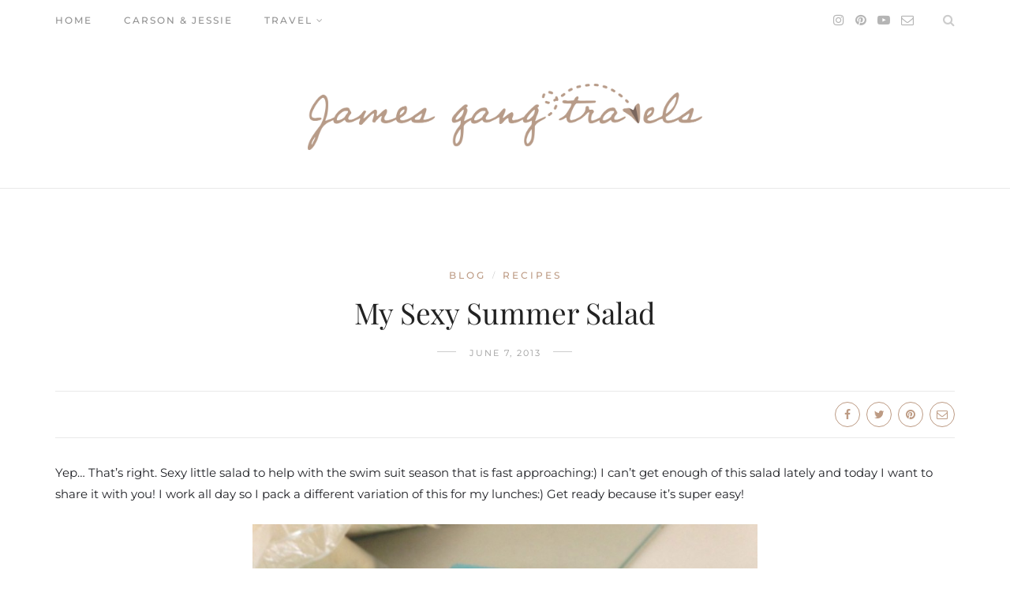

--- FILE ---
content_type: text/css
request_url: https://jamesgangtravels.com/wp-content/plugins/contact-form-7/includes/css/styles.css?ver=6.1.4
body_size: 753
content:
.wpcf7 .screen-reader-response {
	position: absolute;
	overflow: hidden;
	clip: rect(1px, 1px, 1px, 1px);
	clip-path: inset(50%);
	height: 1px;
	width: 1px;
	margin: -1px;
	padding: 0;
	border: 0;
	word-wrap: normal !important;
}

.wpcf7 .hidden-fields-container {
	display: none;
}

.wpcf7 form .wpcf7-response-output {
	margin: 2em 0.5em 1em;
	padding: 0.2em 1em;
	border: 2px solid #00a0d2; /* Blue */
}

.wpcf7 form.init .wpcf7-response-output,
.wpcf7 form.resetting .wpcf7-response-output,
.wpcf7 form.submitting .wpcf7-response-output {
	display: none;
}

.wpcf7 form.sent .wpcf7-response-output {
	border-color: #46b450; /* Green */
}

.wpcf7 form.failed .wpcf7-response-output,
.wpcf7 form.aborted .wpcf7-response-output {
	border-color: #dc3232; /* Red */
}

.wpcf7 form.spam .wpcf7-response-output {
	border-color: #f56e28; /* Orange */
}

.wpcf7 form.invalid .wpcf7-response-output,
.wpcf7 form.unaccepted .wpcf7-response-output,
.wpcf7 form.payment-required .wpcf7-response-output {
	border-color: #ffb900; /* Yellow */
}

.wpcf7-form-control-wrap {
	position: relative;
}

.wpcf7-not-valid-tip {
	color: #dc3232; /* Red */
	font-size: 1em;
	font-weight: normal;
	display: block;
}

.use-floating-validation-tip .wpcf7-not-valid-tip {
	position: relative;
	top: -2ex;
	left: 1em;
	z-index: 100;
	border: 1px solid #dc3232;
	background: #fff;
	padding: .2em .8em;
	width: 24em;
}

.wpcf7-list-item {
	display: inline-block;
	margin: 0 0 0 1em;
}

.wpcf7-list-item-label::before,
.wpcf7-list-item-label::after {
	content: " ";
}

.wpcf7-spinner {
	visibility: hidden;
	display: inline-block;
	background-color: #23282d; /* Dark Gray 800 */
	opacity: 0.75;
	width: 24px;
	height: 24px;
	border: none;
	border-radius: 100%;
	padding: 0;
	margin: 0 24px;
	position: relative;
}

form.submitting .wpcf7-spinner {
	visibility: visible;
}

.wpcf7-spinner::before {
	content: '';
	position: absolute;
	background-color: #fbfbfc; /* Light Gray 100 */
	top: 4px;
	left: 4px;
	width: 6px;
	height: 6px;
	border: none;
	border-radius: 100%;
	transform-origin: 8px 8px;
	animation-name: spin;
	animation-duration: 1000ms;
	animation-timing-function: linear;
	animation-iteration-count: infinite;
}

@media (prefers-reduced-motion: reduce) {
	.wpcf7-spinner::before {
		animation-name: blink;
		animation-duration: 2000ms;
	}
}

@keyframes spin {
	from {
		transform: rotate(0deg);
	}

	to {
		transform: rotate(360deg);
	}
}

@keyframes blink {
	from {
		opacity: 0;
	}

	50% {
		opacity: 1;
	}

	to {
		opacity: 0;
	}
}

.wpcf7 [inert] {
	opacity: 0.5;
}

.wpcf7 input[type="file"] {
	cursor: pointer;
}

.wpcf7 input[type="file"]:disabled {
	cursor: default;
}

.wpcf7 .wpcf7-submit:disabled {
	cursor: not-allowed;
}

.wpcf7 input[type="url"],
.wpcf7 input[type="email"],
.wpcf7 input[type="tel"] {
	direction: ltr;
}

.wpcf7-reflection > output {
	display: list-item;
	list-style: none;
}

.wpcf7-reflection > output[hidden] {
	display: none;
}


--- FILE ---
content_type: text/css
request_url: https://jamesgangtravels.com/wp-content/themes/sitka/style.css?ver=1.2
body_size: 26968
content:
/*
Theme Name: Sitka
Theme URI: http://solopine.com/themes/
Description: A WordPress Theme for Bloggers
Author: Solo Pine Designs
Author URI: http://solopine.com
Version: 1.2.1
Text Domain: sitka
License: Themeforest Licence
License URI: http://themeforest.net/licenses
Tags: featured-images, featured-image-header, custom-colors
*/

/* -------------------------------------- */
/* CSS Index
/* -------------------------------------- */
/* 01 - Global Reset
/* 02 - General Styles
/* 03 - Structure
/* 04 - Top Bar/Header
/* 05 - Navigation
/* 06 - Mobile Header
/* 07 - Sidr/Mobile Menu
/* 08 - Posts
/* 09 - Grid/List Posts
/* 10 - Newsletter
/* 11 - Pagination
/* 12 - Sitka Grid Post block
/* 13 - Pages
/* 14 - Featured Area
/* 15 - Promo Boxes
/* 16 - Comments
/* 17 - Widgets
/* 18 - Category/Archives
/* 19 - Instagram Footer/Header
/* 20 - Footer
/* 21 - MISC
/* 22 - Color Palettes
/* 23 - WooCommerce
/* 24 - Slick Slider
/* 25 - Responsive

/* -------------------------------------- */

/* -------------------------------------- */
/* 01. Global Reset
/* -------------------------------------- */
*, html, body, div, dl, dt, dd, ul, ol, li, h1, h2, h3, h4, h5, h6, pre, form, label, fieldset, input, p, blockquote, th, td { margin:0; padding:0 }
table { border-collapse:collapse; border-spacing:0 }
fieldset, img { border:0 }
address, caption, cite, code, dfn, em, strong, th, var { font-style:normal; font-weight:normal }
ol, ul, li { list-style:none }
caption, th { text-align:left }
h1, h2, h3, h4, h5, h6 { font-size:100%; font-weight:normal }
q:before, q:after { content:''}
strong { font-weight: bold }
em { font-style: italic }
a img { border:none }
img { vertical-align:middle; }
strong, b, strong *, b * { font-weight: bold; } em, i, em *, i * { font-style: italic; }
*, *:before, *:after {
    -webkit-box-sizing: border-box;
    -moz-box-sizing: border-box;
    box-sizing: border-box;
	-webkit-font-smoothing: antialiased;
    -moz-osx-font-smoothing: grayscale;
}
html { overflow-x: hidden; height:100%; }

/* -------------------------------------- */
/* 02. General Styles
/* -------------------------------------- */
body {
	background-color:#ffffff;
	color:#1f2025;
	min-height: 100%;
    display: flex;
    flex-direction: column;
}
a {
	text-decoration:none;
	color:#f78a74;
}
p, .post-entry li, .entry-content li {
	font-size:18px;
	line-height:1.8;
}
body, input, select, textarea, p.comment-form-cookies-consent label, .copy-text p, input, select, textarea, button, #nav-wrapper .menu li a , p.comment-form-cookies-consent label, .copy-text p, .about-widget p, .widget p, .promo-style2 .promo-item h5, .newsletter-form h3, .newsletter-form p, .woocommerce div.product p.price, .woocommerce div.product span.price,
.woocommerce form .form-row label, .woocommerce form .form-row .select2-container, .woocommerce-checkout #payment li, .woocommerce-checkout #payment p, .woocommerce-MyAccount-navigation ul li a, .wpcf7 label, .woocommerce #respond input#submit, .woocommerce a.button,
.woocommerce button.button, .woocommerce input.button, .woocommerce-Reviews p, .wp-caption p.wp-caption-text {
	font-family:"Poppins", sans-serif;
}
p, .post-entry li, .entry-content li, .about-label, .archive-box span, .wp-block-verse, .meta-author-wrap .written, .meta-time .read, .about-heading, .promo-item span {
	font-family:"Lora", sans-serif;
}
.about-label, .archive-box span, .wp-block-verse, .meta-author-wrap .written, .meta-time .read, .about-heading, .promo-item span {
	font-style:italic;
}
.sitka-block-grid-item h2 a, .related-item h3 a, .post-header .entry-title, #sitka-search-overlay input[type="text"], .promo-item h5{
	font-family:"Prata", sans-serif;
}

/* -------------------------------------- */
/* 03. Structure
/* -------------------------------------- */
.sp-container {
	width:1140px;
	max-width:100%;
	margin:0 auto;
}
.sp-container:after, #sp-content:after {
	content: "";
	display: table;
	clear: both;
}
#sp-content {
	padding-top:80px;
}
#sp-main {
	float:left;
	width: calc(100% - 360px);
	margin-bottom:80px;
}
#sp-main.isFullwidth, #sp-main.isNarrow {
	width:100%;
}
#sp-sidebar {
	float:right;
	width:300px;
}
#inner-wrapper {
	flex: 1;
}

/* -------------------------------------- */
/* 04. Top Bar/Header
/* -------------------------------------- */
#header, #mobile-menu {
	background:#fff;
}
#header:not(.menu-bar-layout), #mobile-menu {
	position:relative;
	width:100%;
	height:90px;
	box-shadow: 0 0px 28px rgba(0,0,0,0.07);
	display:flex;
	align-items:center;
	justify-content:center;
	z-index:99;
	transition: height .25s ease;
    -webkit-transition: height .25s ease;
    -o-transition: height .25s ease;
    -ms-transition: height .25s ease;
    -moz-transition: height .25s ease;
}
.sticky-wrapper.sticky #header.layout1 {
	height:70px;
}

/* - Logo - */
#header.layout1 #logo {
	position:absolute;
	left:50px;
}
.sticky-wrapper.sticky #header #logo img, #header #logo img  {
	-webkit-transition: max-height 0.2s ease;
    -ms-transition: max-height 0.2s ease;
    transition: max-height 0.2s ease;
}
#header.layout1 #logo img {
	max-height:90px;
	width:auto;
}
.sticky-wrapper.sticky #header.layout1 #logo img {
	max-height:70px;
	width:auto;
}
#header.layout2 #logo img {
	max-height:110px;
	width:auto;
}
.sticky-wrapper.sticky #header.layout2 #logo img {
	max-height:70px;
	width:auto;
}
#header.layout3 #logo img, #header.layout4 #logo img {
	height:auto;
}

/* - White logo header - */
#header.header-white {
	opacity:0;
}
#header.header-white .normal-logo, .sticky-wrapper.sticky #header.header-white .white-logo {
	display:none;
}
.sticky-wrapper.sticky #header.header-white .normal-logo, #header.header-white .white-logo{
	display:block;
}
.text-logo {
	font-size:34px;
	color:#000;
	font-weight:600;
}
#header.header-white .text-logo{
	color:#fff;
}
.sticky-wrapper.sticky #header.header-white .text-logo {
	color:#000;
}

/* - Header Misc - */
.top-misc {
	position:absolute;
	right:50px;
	display:flex;
}

/* - Header Social - */
.header-social a {
	color:#000;
	font-size:16px;
	margin-left:14px;
}
#header.layout4 .header-social a {
	margin-left:0;
	margin-right:14px;
}
.header-social a:hover {
	color:#999;
}
.sticky-wrapper:not(.sticky) #header.header-white .header-social a {
	color:#fff;
}

/* - Header Shopping Cart - */
#sp-shopping-cart {
	margin-left:15px;
}
.cart-contents {
	position:relative;
}
.cart-contents:before{
    font-family:FontAwesome;
    content: "\f07a";
    font-size:16px;
    font-style:normal;
    font-weight:400;
    padding-right:3px;
	color:#000;
}
.sticky-wrapper:not(.sticky) #header.header-white .cart-contents:before {
	color:#fff;
}
.cart-contents:hover {text-decoration: none}
.cart-contents .sp-count {
	background:#f78a74;
	color:#fff;
	display:inline-block;
	width:16px;
	height:16px;
	text-align:center;
	line-height:17px;
	border-radius:100%;
	font-size:10px;
	position:absolute;
	top:-5px;
	right:-6px;
}

/* - Header Search - */
.header-search-wrap {
	margin-left:20px;
	padding-left:17px;
	position:relative;
	border-left:1px solid;
	border-color:#ddd;
}
.header-search-wrap.no-cart {
	border:none;
}
.toggle-search-box {
	color:#000;
}
.toggle-search-box:hover {
	color:#999;
}
.sticky-wrapper:not(.sticky) #header.header-white .toggle-search-box {
	color:#fff;
}
#sitka-search-overlay {
	position: fixed;
	top: 0px;
	left: 0px;
	width: 100%;
	height: 100%;
	-webkit-transition: opacity .5s ease-in-out;
	-moz-transition: opacity .5s ease-in-out;
	-ms-transition: opacity .5s ease-in-out;
	-o-transition: opacity .5s ease-in-out;
	transition: opacity .5s ease-in-out;
	opacity: 0;
	visibility: hidden;
}
#sitka-search-overlay.open {
	z-index:9999999;
	visibility: visible;
	opacity: 1;
	background-color: rgba(255,255, 255, 0.95);
	-webkit-transition: opacity .5s ease-in-out;
	-moz-transition: opacity .5s ease-in-out;
	-ms-transition: opacity .5s ease-in-out;
	-o-transition: opacity .5s ease-in-out;
	transition: opacity .5s ease-in-out;
}
#sitka-search-overlay input[type="text"] {
	position: absolute;
	top: 50%;
	width: 100%;
	color: #000000;
	background: rgba(0, 0, 0, 0);
	font-size: 56px;
	font-weight: 300;
	text-align: center;
	border: 0px;
	margin: 0px auto;
	margin-top: -51px;
	padding-left: 30px;
	padding-right: 30px;
	outline: none;
}
#sitka-search-overlay ::placeholder {
	color: #000;
	opacity: 1;
}
#sitka-search-overlay :-ms-input-placeholder {
	color: #000;
}
#sitka-search-overlay ::-ms-input-placeholder {
	color: #000;
}
#sitka-search-overlay .close {
	position: fixed;
	top: 40px;
	right: 60px;
	border:none;
	background:none;
	color: #000;
	opacity: 1;
	font-size: 50px;
	cursor:pointer;
}
#sitka-search-overlay .close:hover {
	opacity:.75;
}
#sitka-search-overlay .close:focus {
	outline:none;
}

/* - Header layout 2 - */
#header.layout2 {
	height:110px;
}
.sticky-wrapper.sticky #header.layout2 {
	height:70px;
}
#header.layout2 #logo {
	text-align:center;
}

/* - Header layout 3 - */
#top-bar {
	z-index:99;
	position:relative;
	box-shadow: 0 0 12px rgba(0,0,0,0.11);
	height:58px;
}
#header.layout3 #logo {
	padding-top:50px;
	padding-bottom:50px;
}
#header.layout3 {
	text-align:center;
	border-bottom:1px solid #e8e8e8;
	position:relative;
}
.is-header-layout3:not(.paged) #header.layout3.has-slider {
	border-bottom:none;
}
#top-bar .sp-container {
	position:relative;
}
#top-bar #nav-wrapper {
	position:absolute;
	left:0;
}
#top-bar #nav-wrapper .menu {
	text-align:left;
}
#top-bar #nav-wrapper .menu li {
	margin:0 30px 0 0;
}
#top-bar #nav-wrapper ul.menu ul li,
#top-bar #nav-wrapper .menu ul ul li {
	margin-right:0;
}
#top-bar #nav-wrapper .menu li a {
	line-height:58px;
}
#top-bar #nav-wrapper ul.menu ul a, #top-bar #nav-wrapper .menu ul ul a {
	line-height:22px;
}
#top-bar .top-misc {
	float:right;
	position:relative;
	right:0;
	line-height:58px;
}

/* Header Layout 4 */
#header.layout4 .sp-container {
	position:relative;
}
#top-bar.layout4 {
	box-shadow:none;
	border-bottom:1px solid #e8e8e8;
	border-top:1px solid #e8e8e8;
}
#top-bar.layout4 #nav-wrapper {
	width:100%;
}
#top-bar.layout4 #nav-wrapper .menu {
	text-align:center;
}
#header.layout4 #logo{
	padding:45px 0;
	text-align:center;
}
#header.layout4 {
	height:auto;
}
#header.layout4 .header-social {
	position:absolute;
	left:0;
	top:50%;
	transform: translateY(-50%);
}
.top-misc-layout4 {
	position:absolute;
	right:0;
	top:50%;
	transform: translateY(-50%);
}
.top-misc-layout4 #sp-shopping-cart, .top-misc-layout4 .header-search-wrap {
	display:inline-block;
}

/* -------------------------------------- */
/* 05. Navigation
/* -------------------------------------- */
/* - Menu Icon - */
.menu-icon {
	position:absolute;
	left:50px;
	cursor:pointer;
	-webkit-transition: all 0.1s linear;
    -moz-transition: all 0.1s linear;
    -ms-transition: all 0.1s linear;
    -o-transition: all 0.1s linear;
    transition: all 0.1s linear;
	color:#000;
}
.sticky-wrapper:not(.sticky) #header.header-white .menu-icon {
	color:#fff;
}
.menu-icon span {
	font-size:15px;
	font-weight:400;
	display:inline-block;
	margin-left:6px;
	color:#000;
}
.sticky-wrapper:not(.sticky) #header.header-white .menu-icon span {
	color:#fff;
}
.menu-icon:hover {
	opacity:.5;
}
.menu-toggle {
	border:none;
	outline:none;
	position: relative;
	display: inline-block;
	width: 20px;
	height: 14px;
	background: transparent;
	border-top: 2px solid;
	border-bottom: 2px solid;
	color: #000;
	font-size: 0;
	transition: all 0.15s ease-in-out;
	cursor:pointer;
}
.sticky-wrapper:not(.sticky) #header.header-white .menu-toggle {
	color:#fff;
}
.menu-toggle:before, .menu-toggle:after {
	content: '';
	display: block;
	width: 100%;
	height: 2px;
	position: absolute;
	top: 50%;
	left: 50%;
	background: currentColor;
	-webkit-transform: translate(-50%, -50%);
	transform: translate(-50%, -50%);
	transition: -webkit-transform 0.15s ease-in-out;
	transition: transform 0.15s ease-in-out;
	transition: transform 0.15s ease-in-out, -webkit-transform 0.15s ease-in-out;
}

/* - Navigation - */
#nav-wrapper .menu {
	text-align:center;
	font-size:0;
}
#nav-wrapper .menu li {
	display:inline-block;
	position:relative;
	margin:0 30px;
}
#nav-wrapper .menu li a {
	display:block;
	font-size:13px;
	line-height:90px;
	font-weight:500;
	color:#000;
	letter-spacing:1.5px;
	text-transform:uppercase;
}
#nav-wrapper .menu li a:hover {
	color:#999;
}
.sticky-wrapper:not(.sticky) #header.header-white #nav-wrapper .menu > li > a, .sticky-wrapper:not(.sticky) #header.header-white #nav-wrapper .menu > ul > li > a {
	color:#fff;
}
#nav-wrapper .menu li.menu-item-has-children > a:after {
	font-family: "FontAwesome";
    content: "\f107";
    margin-left: 5px;
    color: #aaa;
    font-weight: 400;
    font-size: 12px;
}
.sticky-wrapper:not(.sticky) #header.header-white #nav-wrapper .menu > li.menu-item-has-children > a:after {
	color:#fff; 
}

/* - Dropdown - */
#nav-wrapper .menu .sub-menu,
#nav-wrapper .menu .children {
	background-color: #fff;
	opacity:0;
	visibility:hidden;
	padding: 0;
	position: absolute;
	left: 0;
	z-index: 99999;
	text-align:left;
	border-bottom:none;
	box-shadow: 0 2px 13px rgba(0,0,0,0.1);
	transition: all .18s ease-in;
	margin-top:-1px;
	margin-left:-15px;
	border-radius:0;
	border-top:4px solid;
	border-color:#f78a74;
}
#nav-wrapper ul.menu ul a,
#nav-wrapper .menu ul ul a {
	color: #444;
	margin: 0;
	padding:8px 14px;
	line-height:22px;
	min-width: 210px;
	-o-transition:.25s;
	-ms-transition:.25s;
	-moz-transition:.25s;
	-webkit-transition:.25s;
	transition:.25s;
	border-bottom:1px solid;
	border-color:#eee;
	font-size:11px;
	font-weight:400;
}

#nav-wrapper ul.menu ul li,
#nav-wrapper .menu ul ul li {
	padding-right:0;
	margin-right:0;
	margin-left:0;
}
#nav-wrapper ul.menu ul a:hover,
#nav-wrapper .menu ul ul a:hover {
	
	color:#aaa;
	border-color:#eee;
}
#nav-wrapper ul.menu li:hover > ul,
#nav-wrapper .menu ul li:hover > ul {
	opacity:1;
	visibility:visible;
}
#nav-wrapper .menu .sub-menu ul,
#nav-wrapper .menu .children ul {	
	left: 100%;
	top: -3px;
	margin-left:0;
}

/* -------------------------------------- */
/* 06. Mobile Header
/* -------------------------------------- */
#mobile-menu.mobile-header .normal-logo img {
	max-height:62px;
	max-width:200px;
}
#mobile-menu.mobile-header .menu-icon {
	left:30px;
}
#mobile-menu.mobile-header .top-misc {
	right:30px;
}
#mobile-menu.mobile-header .header-search-wrap {
	border:none;
}
#mobile-header-wrapper {
	width:100%;
	z-index:100;
}
#mobile-header-wrapper-sticky-wrapper, #mobile-header-wrapper {
	display:none;
}
#mobile-menu.mobile-header {
	height:70px;
}

/* -------------------------------------- */
/* 07. Sidr/Mobile menu
/* -------------------------------------- */
.sidr{
	display:block;
	position:fixed;
	top:0;
	height:100%;
	z-index:999999;
	width:340px;
	overflow-x:hidden;
	overflow-y:auto;
	background-color:#fff;
	box-shadow: 0 0 50px rgba(70,70,70,.15);
}
.sidr.right{left:auto;right:-440px}
.sidr.left{left:-440px;right:auto}
.sidr-inner {
	padding:30px;
	clear:both;
}
.sidr .sidr-inner:first-child {
	padding:40px 30px 20px;
}
.sidr .sidr-inner:last-child {
	padding-top:50px;
}
#mobile-navigation {display:none;}
#sitka-mobile-header, #sitka-mobile-footer { display:none; }
#close-mobile-menu {
	position: absolute;
	right: 20px;
	height:22px;
	width:32px;
	top:40px;
}
#close-mobile-menu:before, #close-mobile-menu:after {
	position: absolute;
	right: 20px;
	content: ' ';
	height: 18px;
	width: 1px;
	background-color: #333;
}
#close-mobile-menu:before {
	transform: rotate(45deg);
}
#close-mobile-menu:after {
	transform: rotate(-45deg);
}
.sidr ul li .open-sidr { 
	color:#000;
	float:right;
	font-family:"FontAwesome";
	font-size:16px;
	cursor:pointer;
	padding:13px 10px;
}
.open-sidr:after {
	content:"\f107";
}
.open-sidr.close:after {
	content:"\f106";
}
.sidr .menu li {
	width:100%;
	float:left;
	border-bottom:1px solid;
	border-color:#e8e8e8;
}
.sidr .menu li:last-child {
	border-bottom:none;
}
.sidr .menu li a {
	display:block;
	padding:11px 0;
	float:left;
	font-size:12px;
	text-transform:uppercase;
	letter-spacing:1px;
	font-weight:400;
	color:#000;
}
.sidr .sub-menu {
    display:none;
	clear: both;
    float: none;
    border-top: 1px solid;
	border-color:#e8e8e8;
    width: 100%;
}
.sidr ul.sub-menu li a {
	padding-left:15px;
	padding-right:15px;
}
.sidr-inner .header-social {
	float:left;
}
.sidr-inner .header-social a {
	margin-left:0;
	margin-right:12px;
	color:#000;
}
.sidr-inner .header-search-wrap {
	float:right;
	border-left:none;
	padding-left:0;
	margin-left:0;
}
.sidr-inner .header-search-wrap a {
	color:#000;
}
.sidr-inner .normal-logo img {
	max-width:80%
}
.sidr-inner #sp-shopping-cart {
	float:right;
	margin-right:14px;
}

/* -------------------------------------- */
/* 08. Posts
/* -------------------------------------- */
.post {
	margin-bottom:80px;
}
.post-wrap.classic .post:last-child, .single .post {
	margin-bottom:0;
}
.post-wrap.classic_grid .post {
	margin-bottom:20px;
}
#sp-main.isFullwidth .post-wrap.classic_grid .post {
	margin-bottom:40px;
}
#sp-main.isFullwidth .post-wrap.classic .post {
	margin-bottom:120px;
	margin-top:40px;
}
.single #sp-main.isFullwidth .classic-post {
	margin-top:40px;
}
.single.is-header-layout4 #sp-main.isFullwidth .classic-post {
	margin-top:0;
}
.is-header-layout3.single #sp-main.isFullwidth .classic-post {
	margin-top:20px;
}
#sp-main.isFullwidth .post-wrap.classic .post:last-child {
	margin-bottom:40px;
}
.post-wrap.classic.classic-share-no_display .post.classic-post {
	border-bottom:1px solid #eee;
	padding-bottom:60px;
	margin-bottom:60px;
}
#sp-main.isFullwidth .post-wrap.classic.classic-share-no_display .post.classic-post {
	padding-bottom:90px;
	margin-bottom:90px;
}
/* - Post Header - */
.post-header {
	text-align:center;
	margin-bottom:30px;
	position: relative;
}
#sp-main.isFullwidth .classic-post .post-header, .isFullwidth .layout-fullwidth-image.post-style4 .post-header {
	margin-bottom:40px;
}
#sp-main.isSidebar .post .post-header {
	max-width:85%;
	margin-left:auto;
	margin-right:auto;
}
.isFullwidth .classic-post .post-header, .fullwidth-image .post-header, .layout-fullwidth-image .post-header.title-above, .isNarrow.layout-fullwidth-image.post-style4 .post-header, .isNarrow.layout-video-style3 .post-header{
	max-width:75%;
	margin-left:auto;
	margin-right:auto;
}
.post-header h2 a, .post-header .entry-title {
	color:#000;
}
.post-header .entry-title {
	word-wrap: break-word;
}
#sp-main.isSidebar .classic-post .post-header h2 a, #sp-main.isSidebar .classic-post .post-header h1, .layout-video-style3 #sp-main.isSidebar .post-header h1{
	font-size:30px;
	line-height:1.5;
}
#sp-main.isFullwidth .classic-post .post-header h2 a, #sp-main.isFullwidth .classic-post .post-header h1 {
	font-size:36px;
	line-height:1.5;
}
.post-header .entry-title {
	margin-bottom:12px;
}
.classic-post .post-header .entry-title {
	margin-top:15px;
}
.post-cats a, .post-cats {
	color:#f78a74;
	text-transform:uppercase;
	letter-spacing:2px;
	font-weight:500;
	font-size:14px;
}
.post-cats span {
    color: #bbb;
    font-weight: 300;
    font-size: 10px;
    position: relative;
    top: -1px;
    margin: 0 2px;
}
.feat-area.fullscreen .post-cats span, .sitka-carousel .post-cats span, .classic-slider .feat-inner.style1 .post-cats span {
	color:#fff;
}
.sp-date, .sp-date a {
	color:#999;
	text-transform:uppercase;
	letter-spacing:2px;
	font-size:12px;
}
.layout-fullwidth-image-overlay .sp-date a {
	color:#fff;
}
.date-wrap {
	position:relative;
	text-align:center;
}
.date-wrap:before {
	margin-left: -41px;
    text-align: right;
}
.date-wrap:after {
	margin-left: 15px;
}
.date-wrap:before, .date-wrap:after {
	position: absolute;
    top: 50%;
    overflow: hidden;
    width: 24px;
    height: 1px;
    border-top: 1px solid #ccc;
    content: '';
}
.sticky.post {position:relative;}
.sticky.post:before {
	font-family: FontAwesome;
	content: "\f08d";
	position:absolute;
	right:0;
	top:0;
	color:#ddd;
	font-size:21px;
	transform: rotate(15deg);
	-ms-transform: rotate(15deg);
	-webkit-transform: rotate(15deg);
	z-index:-1;
}

/* - Post Teaser - */
.post-entry .post-teaser, .post-teaser{
	font-size:22px;
	color:#666;
	line-height:33px;
	font-style:italic;
	margin-bottom:25px;
}
.post-header .post-teaser.title {
	margin-bottom: 20px;
	font-size:18px;
	line-height:28px;
	color:#777;
	padding:0 1.5em;
}

/* - Post Image - */
.post-img {
	margin-bottom:30px;
	text-align:center;
}
.isFullwidth .classic-post .post-img {
	margin-bottom:40px;
}
.post-img img {
	max-width:100%;
	height:auto;
}

/* - Post Meta - */
.post-meta {
	margin-left:auto;
	margin-right:auto;
	margin-bottom:30px;
	border-top:1px solid;
	border-bottom:1px solid;
	border-color:#e9e9e9;
	padding:13px 0;
	display:flex;
	align-items:center;
	justify-content: space-between;
}
#sp-main.isSidebar .post-meta, #sp-main.isNarrow .post-meta {
	max-width:780px;
}
.meta-left {
	display:flex;
	align-items:center;
}
.meta-author-wrap {
	display:flex;
}
.meta-author-img {
	margin-right:12px;
}
.meta-author-img img {
	margin:0;
	border-radius:100%;
}
.meta-author-info {
	margin-top:2px;
}
.meta-author-wrap .written {
	font-family:Lora;
	font-style:italic;
	color:#888;
	font-size:11px;
	display:block;
	margin-bottom:-2px;
}
.author-name a {
	text-transform:uppercase;
	letter-spacing:1.5px;
	color:#000;
	font-weight:500;
	font-size:14px;
}
.meta-time {
	margin-left:35px;
	border-left:1px solid;
	border-color:#e9e9e9;
	padding-left:35px;
}
.meta-time.no-author {
	padding:0;
	margin:0;
	border:none;
}
.meta-right {
	display:flex;
	align-items:center;
}
.meta-comment {
	margin-left: 20px;
	box-shadow: 0 0 7px rgba(15,15,15,.05);
}
.comment-bubble {
	min-width: 32px;
	min-height:30px;
	border: 1px solid;
	border-color:#ccc;
	text-align: center;
	font-weight: 400;
	border-radius: 2px;
	font-size: 12px;
	color: #666;
	position: relative;
	display:flex;
	justify-content:center;
	align-items:center;
}
.comment-bubble:before {
	content: "";
	width: 0px;
	height: 0px;
	position: absolute;
	border-left: 6px solid;
	border-right: 6px solid;
	border-top: 6px solid;
	border-bottom: 6px solid;
	border-color:#aaa;
	border-left-color:transparent !important;
	border-right-color:transparent !important;
	border-bottom-color:transparent !important;
	right: 50%;
	margin-right: -6px;
	bottom: -12px;
}
.comment-bubble:after {
	content: "";
	width: 0px;
	height: 0px;
	position: absolute;
	border-left: 6px solid transparent;
	border-right: 6px solid transparent;
	border-top: 6px solid #fff;
	border-bottom: 6px solid transparent;
	right: 50%;
	margin-right: -6px;
	bottom: -11px;
}

/* Meta share buttons */
.share-button {
	width:32px;
	height:32px;
	text-align:center;
	float:left;
	font-size:14px;
	border-radius:100%;
	margin-left:8px;
	display:flex;
	justify-content:center;
	align-items:center;
	-webkit-transition: all 0.15s linear;
    -moz-transition: all 0.15s linear;
    -ms-transition: all 0.15s linear;
    -o-transition: all 0.15s linear;
    transition: all 0.15s linear;
}

.share-button.share-toggle {
	color:#000;
	margin-left:0;
	position:relative;
}
.post-header-share-wrap.mobile  {
	display:none;
	position:relative;
}
.show-share {
	display:none;
	box-shadow: 0 0 18px rgba(0,0,0,.12);
	border-radius:30px;
	padding:10px;
	position:absolute;
	background:#fff;
	color:#000;
	z-index:9;
	top:38px;
	right:-10px;
}
.show-share.is-active {
	display:block;
}
.show-share .share-button {
	margin-left:0;
	margin-bottom:5px;
	width:28px;
	height:28px;
	border:none;
}
.show-share .share-button:last-child {
	margin-bottom:0;
}

	/* Style 1 */
	.share-style1 .share-button {
		border:1px solid;
		border-color:#f78a74;
		color:#f78a74;
	}
	.share-style1 .share-button:hover {
		background:#f78a74;
		color:#fff;
	}
	
	/* Style 2 */
	.share-style2 .share-button {
		line-height:34px;
		color:#fff;
	}
	.share-style2 .share-button.share-toggle {
		background: linear-gradient(to right, #c2c2c2, #ccc);
	}
	.share-style2 .share-button.facebook {
		background: linear-gradient(to right, #3a579a, #5577c5);
	/*	background:#3a579a;*/
	}
	.share-style2 .share-button.twitter {
		background: linear-gradient(to right, #3fa6f5, #6bbaf7);
	/*	background: #55acee;*/
	}
	.share-style2 .share-button.pinterest {
		background: linear-gradient(to right, #c92228, #f3363d);
		/*background: #c92228;*/
	}
	.share-style2 .share-button.linkedin {
		background: linear-gradient(to right, #0077b5, #0a90d6);
		/*background: #0077b5;*/
	}
	.share-style2 .share-button.email {
		background: linear-gradient(to right, #c2c2c2, #ccc);
		/*background:#ccc;*/
	}
	
	/* Style 3 */
	.share-style3 .show-share {
		right:-3px;
	}
	.post-header-share.share-style3 {
		margin-right:10px;
	}
	.share-style3 .share-button {
		font-size:20px;
		width:30px;
	}
	.share-style3 .share-button.share-toggle {
		color:#c2c2c2;
	}
	.share-style3 .share-button.facebook {
		color:#3a579a;
	}
	.share-style3 .share-button.twitter {
		color:#55acee;
	}
	.share-style3 .share-button.pinterest {
		color:#c92228;
	}
	.share-style3 .share-button.linkedin {
		color:#0077b5;
	}
	.share-style3 .share-button.email {
		color:#c2c2c2;
	}
	
/* - Post Entry - */
.post-entry:after {
	content:"";
	clear:both;
	display:table;
}
.post-entry img {
	max-width:100%;
	height:auto;
}
#sp-main.isNarrow .post-entry {
	max-width:780px;
	margin-left:auto;
	margin-right:auto;
}
.post-entry p, .entry-content p {
	margin-bottom:1.65em;
}
.post-entry p, .post-entry li {
/*	color:#1f2025;*/
}
.post-entry p a, .wp-block-latest-posts a, .wp-block-categories a, .wp-block-archives a, .wp-block-latest-comments__comment-author, .wp-block-latest-comments__comment-link {
	box-shadow: inset 0 -1px 0 #f78a74;
	color:#000;
}
.post-entry h1, .post-entry h2, .post-entry h3, .post-entry h4, .post-entry h5, .post-entry h6 {
	margin-bottom:0.8em;
	line-height:1.5;
	font-weight:600;
}
.post-entry h1 {
	margin-top:1.8em;
	font-size:32px;
}
.post-entry h2 {
	margin-top:1.85em;
	font-size:30px;
}
.post-entry h3 {
	margin-top:1.9em;
	font-size:26px;
}
.post-entry h4 {
	margin-top:1.9em;
	font-size:22px;
}
.post-entry h5 {
	margin-top:1.9em;
	font-size:20px;
}
.post-entry h6 {
	margin-top:1.9em;
	font-size:18px;
}
.post-entry ul, .post-entry ol {
	margin:1.7em 0 1.7em 40px;
}
.post-entry ul.wp-block-gallery {
	margin:40px 0 14px;
}
.post-entry ul.blocks-gallery-grid, .post-entry ol.wp-block-latest-comments, .post-entry ul.wc-block-grid__products {
	margin:0;
}
.post-entry ul li, .entry-content ul li {
	list-style:disc;
}
.post-entry ol li, .entry-content ol li  {
	list-style:decimal;
}
.post-entry ul li, .post-entry ol li, .entry-content ul li, .entry-content ol li {
	margin-bottom:4px;
	padding-left:6px;
}
.post-entry ul.blocks-gallery-grid li, .post-entry ol.wp-block-latest-comments li, .post-entry ul.wc-block-grid__products li{
	padding-left:0;
}
.post-entry ul.wc-block-grid__products li {
	list-style:none;
}

dt {
	font-weight: bold;
}
dd {
	margin: 0;
	padding: 0 0 0.5em 0;
}
.post-nav-links {
    clear: both;
}
/* Gutenberg */
#sp-main:not(.isSidebar) .alignfull {
	margin-left: calc(-50vw + 50%);
    margin-right: calc(-50vw + 50%);
    max-width: 100vw;
    width: 100vw;
}
#sp-main.isFullwidth .alignwide  {
	width: calc(100% + 280px);
    max-width: calc(100% + 280px);
    margin-left: -140px;
}
#sp-main.isFullwidth.isNarrow .alignwide  {
	width: calc(100% + 360px);
    max-width: calc(100% + 360px);
    margin-left: -180px;
}

/* Blockquote */
.post-entry .wp-block-quote p, #main.fullwidth .post-entry .wp-block-quote p, .wp-block-quote.is-large p, .wp-block-quote.is-style-large p {
	font-size: 27px;
	line-height:40px;
	color: #000;
	position: relative;
	font-style: italic;
}
.wp-block-quote.is-large p, .wp-block-quote.is-style-large p {
	font-size:28px;
	line-height:40px;
	font-style:italic;
}
.post-entry .wp-block-quote p a, .post-entry .wp-block-pullquote p a {
	text-decoration:underline;
	box-shadow:none;
}
.post-entry .wp-block-quote p a:hover, .post-entry .wp-block-pullquote p a:hover {
	box-shadow:none;
}
.post-entry blockquote.wp-block-quote {
	border-left:none;
	padding: 20px 60px 50px;
	margin: 0;
}
.post-entry blockquote.wp-block-quote  p:first-child:before {
    content: '\201C';
    color: #f48e77;
    font-style:normal;
    font-size: 78px;
    font-weight: 700;
    position: absolute;
    top: 10px;
    left: -60px;
    text-shadow: none;
    font-family: serif;
    z-index: -1;
}
.post-entry blockquote.wp-block-quote  p:last-child, .post-entry blockquote p:last-child {
	margin-bottom:0;
}
.post-entry blockquote.wp-block-quote cite, .post-entry .wp-block-pullquote blockquote cite {
	display:block;
	font-size:12px;
	letter-spacing:1.5px;
	font-weight:500;
	text-transform:uppercase;
	z-index:2;
}
.wp-block-quote.is-large cite, .wp-block-quote.is-large footer, .wp-block-quote.is-style-large cite, .wp-block-quote.is-style-large footer {
	text-align:left;
}
.post-entry blockquote.wp-block-quote cite {
	margin-top:-20px;
}
.post-entry blockquote.wp-block-quote cite:before {
	content:"-";
	margin-right:4px;
}

/* Blockquote Large Style 2 */
.post-entry blockquote.wp-block-quote.is-style-large {
	background: #f78a74;
    padding: 60px 65px 55px;
    margin-bottom: 40px;
    position: relative;
    margin-top: 40px;
    overflow: hidden;
}
.post-entry blockquote.wp-block-quote.is-style-large  p {
	z-index:2;
	color:#fff;
}
.post-entry blockquote.wp-block-quote.is-style-large  p a {
	color:#fff;
	text-decoration:underline;
}
blockquote.wp-block-quote.is-style-large p:first-child:before {
	font-size: 840px;
    font-family: georgia;
    font-style: normal;
    position: absolute;
    color: #ff9885;
    left: -120px;
    top: 220px;
    z-index: -1;
}
.post-entry blockquote.wp-block-quote.is-style-large cite {
	z-index:2;
	position:relative;
	color:#fff;
}

/* Pullquote */
.wp-block-pullquote, .wp-block-pullquote.is-style-solid-color {
	margin:35px 0;
	border:1px solid;
	border-color:#e5e5e5;
    overflow: hidden;
    position: relative;
    padding: 40px;
}
.post-entry .wp-block-pullquote p, .wp-block-pullquote.is-style-solid-color blockquote p {
	margin-bottom: 20px;
	font-size:24px;
	line-height:34px;
    position: relative;
    font-style: italic;
    z-index: 2;
}
.post-entry .wp-block-pullquote  p:last-child {
	margin-bottom:0;
}

/* Regular pullquote aligned left or right */
.wp-block-pullquote.alignleft,  .wp-block-pullquote.alignright{
	padding: 45px 25px;
	margin:8px 0 20px;
}
.wp-block-pullquote.alignleft p, .wp-block-pullquote.alignright p, .wp-block-pullquote.is-style-solid-color.alignleft p, .wp-block-pullquote.is-style-solid-color.alignright p {
	font-size:20px;
	line-height:31px;
}

/* Pullquote solid color style */
.wp-block-pullquote.is-style-solid-color blockquote {
	max-width:100%;
	text-align:center;
}
.wp-block-pullquote.is-style-solid-color {
	border:none;
}

/* Pullquote wide and fullwidth */
.post-entry .wp-block-pullquote.alignwide p{
	font-size:34px;
	line-height:1.45;
}
.post-entry .wp-block-pullquote.alignfull p  {
	font-size:42px;
	line-height:1.5;
}
#sp-main:not(.isSidebar) .wp-block-pullquote.alignfull {
	padding:4em 8em;
}
.post-entry .wp-block-pullquote.alignfull p, .wp-block-pullquote.is-style-solid-color.alignfull blockquote p {
	margin-bottom:30px;
}
.post-entry .wp-block-pullquote.alignleft {
	margin-right:35px;
}
.post-entry .wp-block-pullquote.alignright {
	margin-left:35px;
}
#sp-main.isNarrow .post-entry .wp-block-pullquote.alignleft {
	margin-left:-10%;
}
#sp-main.isNarrow .post-entry .wp-block-pullquote.alignright {
	margin-right:-10%;
}

/* Text + Media block */
.wp-block-media-text {
	margin:40px 0;
}
.wp-block-media-text__content p {
	margin-bottom:20px;
}
.wp-block-media-text__content p:last-child {
	margin-bottom:0;
}
.wp-block-media-text__content :first-child {
	margin-top:0;
}

/* Cover block */
.wp-block-cover__inner-container p {
	margin-bottom:20px;
}
.wp-block-cover__inner-container p:last-child {
	margin-bottom:0;
}

/* Search Block */
.wp-block-search input[type="search"] {
	width:auto;
}
.wp-block-search__label {
	margin-bottom:8px;
}

/* Preformatted */
.wp-block-preformatted {
	white-space: pre-wrap;
}

/* Images + Caption */
.wp-block-image {
	margin-top:30px;
	margin-bottom:30px;
}
#sp-main:not(.isSidebar) .wp-block-image.alignfull {
	margin-top:40px;
	margin-bottom:40px;
}
.wp-block-image figcaption {
	color:#888;
	margin-top:10px;
	margin-bottom:0;
	font-size:14px;
	text-align:center;
}
.wp-block-image.alignfull figcaption, .wp-block-image.alignwide figcaption {
	font-size:14px;
	line-height:1.7;
	margin-top:12px;
	max-width:780px;
	width:100%;
	margin:18px auto 1em;
	padding-bottom:18px;
	border-bottom:1px solid #e4e4e4;
	text-align:left;
}
.wp-block-image .alignleft {
	margin-right:30px;
}
.wp-block-image .alignright {
	margin-left:30px;
}
#sp-main.isNarrow .wp-block-image .alignleft {
	margin-left:-10%;
}
#sp-main.isNarrow .wp-block-image .alignright {
	margin-right:-10%;
}

/*Embed*/
.wp-block-embed {
	margin:40px 0;
}
#sp-main.isNarrow .post-entry .wp-block-embed.alignleft {
	margin-left:-10%;
}
#sp-main.isNarrow .post-entry .wp-block-embed.alignright {
	margin-right:-10%;
}

/* Gallery Block */
.wp-block-gallery {
	margin-top:40px;
	margin-bottom:14px;
}
.post-entry ul.wp-block-gallery li, ul.wp-block-gallery li {
	padding:0;
}
.blocks-gallery-grid .blocks-gallery-image figcaption, .blocks-gallery-grid .blocks-gallery-item figcaption, .wp-block-gallery .blocks-gallery-image figcaption, .wp-block-gallery .blocks-gallery-item figcaption {
	line-height:1.7;
	padding-bottom:12px;
}

/* Dropcap */
p.has-drop-cap:not(:focus)::first-letter {
	font-size:6.5em;
}

/* Code block */
pre {
	display: block;
    font-family: Monaco, Monospace;
	font-size:14px;
	line-height:22px;
    background-color: #f5f5f5;
    overflow: auto;
    word-wrap: break-word;
    padding: 20px;
    margin-bottom:30px;
}

/* Buttons */
.wp-block-button__link {
	text-transform:uppercase;
	letter-spacing:1.5px;
	font-size:13px;
	padding:13px 24px;
	font-weight:500;
}

/* Preformatted block */
.wp-block-preformatted {
	margin-bottom:30px;
}

/* Verse */
.wp-block-verse {
	margin-bottom:30px;
	font-size:22px;
	font-style:italic;
}

/* Separator */
.wp-block-separator {
    margin: 45px auto;
   background:#ddd;
	height:2px;
	border: 0;
    clear: both;
}
.wp-block-separator:not(.is-style-dots):not(.is-style-wide){
    max-width: 180px;
}

.wp-block-separator.is-style-dots::before {
	font-size:24px;
}

/* Table */
table:not(#wp-calendar) {
	border-top:1px solid #ddd;
    width: 100%;
	margin-bottom:30px;
	margin-top:30px;
	font-size:14px;
}
table:not(#wp-calendar) td{
	padding: 15px;
	border:1px solid #ddd;
}
table:not(#wp-calendar) th {
	padding:15px;
}
table:not(#wp-calendar) tbody tr,
table:not(#wp-calendar) thead tr {
  border: 1px solid #ddd;
}
table.is-style-stripes, td.is-style-stripes {
	border:none;
}

/* Latest Post Block */
.post-entry .wp-block-latest-posts li {
	margin-bottom:10px;
}

.wp-block-latest-posts__post-date {
	font-style:italic;
}
.post-entry .wp-block-latest-posts.is-grid {
	margin:0;
}
.post-entry .wp-block-latest-posts.is-grid li {
	list-style:none;
}

/* Categories Block */
.wp-block-categories .sp-post-count, .wp-block-archives .sp-post-count{
	margin-left:10px;
	background:#eee;
	width:22px;
	height:22px;
	line-height:22px;
	font-size:11px;
	border-radius:100%;
	display:inline-block;
	text-align:center;
}

/* - Post Footer Meta - */
.post-footer-share-wrap {
	overflow: hidden;
    text-align: center;
	margin:30px auto 60px;
	position:relative;
}
.post-wrap .post-footer-share-wrap {
	margin-bottom:0;
}
.single .post-footer-share-wrap {
	margin-top:25px;
}
#sp-main.isNarrow .post-footer-share-wrap {
	max-width:780px;
}
.post-footer-share {
	position: relative;
    display: inline-block;
}
.post-footer-share:before, .post-footer-share:after{
    content: '';
    position: absolute;
    top: 50%;
    border-bottom: 1px solid;
	border-color:#ddd;
    width: 690px;
    margin: 0 20px;
}
.post-footer-share:before{
    right: 100%;
}
.post-footer-share:after{
    left: 100%;
}
.post-footer-share a {
	margin:0 7px;
}

/* - Read More Link - */
.read-more-wrapper {
	text-align:center;
	margin-top:30px;
}
.read-more {
	display:inline-block;
}
.more-text {
	text-transform: uppercase;
    letter-spacing: 4px;
    font-size: 12px;
    display: block;
    color: #000;
    font-weight: 600;
	margin-bottom:-4px;
	padding-left:4px;
	-webkit-transition: all 0.1s linear;
    -moz-transition: all 0.1s linear;
    -ms-transition: all 0.1s linear;
    -o-transition: all 0.1s linear;
    transition: all 0.1s linear;
}
.more-line {
	display: inline-block;
    width: 60px;
    height: 1px;
	background: #f7836c;
	transition-duration: .15s;
}
.read-more:hover .more-line {
	width:95px;
}
.read-more:hover .more-text  {
	color:#f7836c;
}

/* - Author Box - */
.about-author {
	margin:110px auto 0;
	box-shadow: 0 0.3rem 2.9rem 0 rgba(0,0,0,.1);
	position:relative;
	text-align:center;padding:75px 65px 32px;
}
#sp-main.isNarrow .about-author{
	max-width:780px;
}
.about-author img {
	border-radius:100%;
	position:absolute;
	width: 110px;
	left:50%;
	margin-left: -55px;
	border:2px solid #fff;
	top: -55px;
	box-shadow: 0 0.2rem 1.9rem 0 rgba(0,0,0,.12);
}
.about-heading {
	color:#999;
	font-style:italic;
	font-size:14px;
	display:block;
	margin-bottom:3px;
}
.about-author h4 {
	text-transform:uppercase;
	font-size:22px;
	letter-spacing: 3px;
	color:#000;
	font-weight:600;
	padding-left: 3px;
	margin-bottom:14px;
}
.about-author h4 a {
	color:#000;
}
.about-author p {
	color:#777;
	font-size:15px;
	line-height:24px;
	margin-bottom:20px;
}
.author-links a {
	color: #f6836c;
	margin:0 7px;
}

/* - Related Posts - */
.block-heading-wrap {
	overflow: hidden;
    text-align: center;
	margin-bottom:40px;
}
.block-heading {
	text-transform:uppercase;
	font-size:16px;
	letter-spacing:2px;
	font-weight:600;
	position: relative;
    display: inline-block;
}
.block-heading-wrap.blog-page .block-heading {
	font-size:18px;
	font-weight:500;
}
.block-heading:before, .block-heading:after{
    content: '';
    position: absolute;
    top: 50%;
    border-bottom: 1px solid;
	border-color:#ddd;
    width: 540px;
    margin: 0 30px;
}
.block-heading:before{
    right: 100%;
}
.block-heading:after{
    left: 100%;
}
.related-wrap {
	margin-top:90px;
}
.related-posts {
	display:grid;
	grid-gap:0 45px;
	grid-template-columns:repeat(3, 1fr);
}
#sp-main.isSidebar .related-posts{
	grid-gap:0 25px;
}
.related-item {
	text-align:center;
	position:relative;
	box-shadow: 0 0.26rem 2rem 0 rgba(0,0,0,.14);
	-webkit-transition: all 0.15s linear;
    -moz-transition: all 0.15s linear;
    -ms-transition: all 0.15s linear;
    -o-transition: all 0.15s linear;
    transition: all 0.15s linear;
}
.related-item.no-image {
	box-shadow:none;
	position:relative;
}
.related-link {
	position:absolute;
	width:100%;
	height:100%;
	z-index:9;
	top:0;
	left:0;
}
.related-item:not(.no-image):hover {
	box-shadow: 0 0.34rem 2.7rem 0 rgba(0,0,0,.28);
}
.related-overlay {
	position:absolute;
	bottom:0;
	width:100%;
	padding:60px 15px 22px;
	text-align:center;
    background-image: linear-gradient(-180deg,rgba(0,0,0,0) 0%,rgba(0,0,0,0.5) 100%);
}
.related-item.no-image .related-overlay {
	background:none;
	position:relative;
	padding:0;
}
.related-item img {
	width:100%;
	height:400px;
	object-fit:cover;
}
#sp-main.isSidebar .related-item img  {
	height:280px;
}
.related-item h3 {
	padding:0 20px;
	margin-bottom:2px;
}
.related-item h3 a {
	font-size:18px;
	line-height:28px;
	color:#fff;
}
.related-item.no-image h3 a {
	color:#000;
}
#sp-main.isSidebar .related-item h3 {
	padding:0;
	margin-bottom:0;
}
.related-item .sp-date {
	letter-spacing:2px;
	color:#e2e2e2;
	text-transform:uppercase;
	font-size:11px;
}
.related-item.no-image .sp-date {
	color:#999;
}

/* - Post Pagination - */
.post-pagination {
	max-width:780px;
	margin:90px auto 0;
	display:grid;
	grid-template-columns:1fr 1fr;
}
.prev-post {
	padding-right:40px;
}
.next-post {
	text-align:right;
	padding-left:40px;
}
.post-pagination span {
	text-transform:uppercase;
	letter-spacing:1.5px;
	font-size:12px;
	display:block;
	margin-bottom:10px;
	color:#999;
}
.post-pagination a {
	font-family:Prata;
	color:#000;
	font-size:16px;
	line-height:28px;
}

/* - Split Header Layout - */
.layout-split-header #sp-content {
	padding-top:0;
}
.split-header {
	display: grid;
    margin: 0 calc(50% - 50vw);
    grid-template-columns: 1fr 1fr;
    align-items: center;
    box-shadow: 0 0 60px rgba(70,70,70,.12);
    width: 100vw;
    height: calc(100vh - 90px);
    margin-bottom: 70px;
}
.split-img {
	background-size: cover;
    background-repeat: no-repeat;
    background-position: center;
    height: 100%;
    width: 100%;
}
.split-header .post-header {
	max-width:75%;
	margin:0 auto;
}
.split-header .post-header .entry-title {
	font-size:36px;
	line-height:1.5;
	margin-bottom:17px;
	margin-bottom:22px;
}

/* Full-width image layout */
.layout-fullwidth-image-overlay #sp-content, .layout-fullwidth-image #sp-content {
	padding-top:0;
}
.fullwidth-image {
	background-size: cover;
    background-repeat: no-repeat;
    background-position: center;
	margin: 0 calc(50% - 50vw);
	width: 100vw;
	height:690px;
	display:flex;
	justify-content:center;
	align-items:center;
	margin-bottom: 50px;
	position:relative;
}
.page .fullwidth-image {
	height:420px;
}
.page .layout-fullwidth-image .fullwidth-image {
	height:600px;
}

.fullwidth-image-shadow {
	position:absolute;
	top:0;
	left:0;
	width:100%;
	height:100%;
	background-image: linear-gradient(-180deg,rgba(0,0,0,0.1) 0%,rgba(0,0,0,0.38) 100%);
	z-index:1;
}
.fullwidth-image .post-header {
	z-index:9;
	margin-bottom:0;
}
.fullwidth-image .post-header h1, .fullwidth-image .post-header .post-teaser.title, .fullwidth-image .sp-date, .fullwidth-image .post-cats a {
	color:#fff
}
.fullwidth-image .post-header h1, .layout-fullwidth-image .post-header.title-above h1, .layout-fullwidth-image #sp-main.isFullwidth .post-header h1 {
	font-size:38px;
	line-height:1.4;
}
.layout-fullwidth-image .post-header.title-above {
	padding-top:70px;
}
.layout-fullwidth-image .post-header:not(.title-below) {
	margin-bottom:60px;
}

/* - Post Layout Style 5 - */
.layout-style5 #sp-content {
	padding-top:0;
}
.bg-color-header {
	margin: 0 calc(50% - 50vw);
	background-color:#f3f3f3;
	background: linear-gradient(to bottom, #f8f8f8 0%,#e9e9e9 100%);
	padding:85px 0 360px;
}
.bg-color-header .post-header {
	max-width:75%;
	margin:0 auto;
}
.bg-color-header .post-header h1 {
	font-size:38px;
	line-height:1.4;
	margin-bottom:17px;
	margin-top:22px;
}
.bg-color-img .post-img {
	margin-top:-290px;
	position:relative;
	margin-bottom:50px;
}
.bg-color-img .post-img img {
	box-shadow: 0 0 45px rgba(70,70,70,.1);
}

/* - Classic Gallery - */
.clc-gallery-item {
	text-align:center;
	position:relative;
}
.post-img .bx-wrapper img{
	display:inline-block;
	max-height:100%;
}
.clc-gallery-caption-wrap {
	overflow:hidden;
	margin-top:22px;
}
.clc-gallery-caption-wrap.overlay-on {
	position:absolute;
	bottom:0;
	width:100%;
	padding:20px 15px 20px 20px;
	background:rgba(0,0,0, .4);
	margin-top:0;
}
.slide-count {
	float:left;
	text-align:center;
	color:#999;
	font-size:12px;
	font-weight:600;
}
.clc-gallery-caption-wrap.overlay-on .slide-count {
	color:#fff;
}
.slide-count i {
	display:block;
	font-size:20px;
	margin-bottom:3px;
}
.clc-gallery-caption {
	margin-top:-6px;
	text-align:left;
}
.clc-gallery-caption.counter-on {
	margin-left:55px;
}
.clc-gallery-caption p {
	color:#777;
	font-size:14px;
	line-height:24px;
	letter-spacing:0.01em;
}
.clc-gallery-caption-wrap.overlay-on .clc-gallery-caption p {
	color:#fff;
}
.clc-gallery-image {
	position:relative;
}
.bx-nav a, .feat-area.fullscreen-split a.bx-prev, .feat-area.fullscreen-split a.bx-next, .feat-area.fullscreen-split .slick-arrow.slick-prev, .feat-area.fullscreen-split .slick-arrow.slick-next {
	width:40px;
	height:80px;
	background:rgba(0,0,0, .12);
	color:#fff;
	font-size:20px;
	position:absolute;
	display:flex;
	justify-content:center;
	align-items:center;
	-o-transition:.25s;
	-ms-transition:.25s;
	-moz-transition:.25s;
	-webkit-transition:.25s;
	transition:.25s;
	opacity:1;
	top:50%;
	margin-top:-40px;
	z-index:9;
}
.clc-gallery-item:hover .bx-nav a {
	opacity:1;
}
.bx-prev-arrow a {
	left:0;
}
.bx-next-arrow a {
	right:0;
}
.post-img.gallery .bx-next, .post-img.gallery .bx-prev {
	display:none;
}
.bx-prev-arrow a i{
	margin-left:-1px;
}
.bx-next-arrow a i{
	margin-right:-1px;
}

/* Video Post (Style 1) */
.layout-video-style1 .post-img, .layout-video-style3 .post-img {
	margin-bottom:0;
}
.layout-video-style1 #sp-content {
	padding-top:0;
}
.video-bg-header {
	padding:60px 0;
	background:#050505;
	margin: 0 calc(50% - 50vw);
	margin-bottom:60px;
}

/* -------------------------------------- */
/* 09. Grid/List Posts
/* -------------------------------------- */
.post-wrap {
	margin-bottom:80px;
}
.post-wrap.grid, .post-wrap.classic_grid {
	display:grid;
	grid-template-columns:1fr 1fr;
	grid-gap:60px 35px;
}
.post-wrap.classic_grid .post:nth-child(1) {
  grid-column: 1 / -1;
}
#sp-main.isFullwidth .post-wrap.grid, #sp-main.isFullwidth .post-wrap.classic_grid {
	grid-template-columns:1fr 1fr 1fr;
}
.grid-inner {
	border:1px solid #e4e4e4;
	box-shadow: 0 3px 12px 0 rgba(0,0,0,.03);
}
.grid-item .post-header {
	margin-bottom:0;
	text-align:left;
	padding:25px;
}
.grid-item .post-img {
	margin:-1px -1px 0;
}
.grid-item .post-header h2 a, .post-entry .sitka-block-grid-item h2{
	font-size:19px;
	line-height:31px;
	padding:0;
}
.grid-item .post-header h2 {
	margin-bottom:8px;
	margin-top:9px;
}
.grid-item .post-cats a {
	letter-spacing:1.5px;
}
.grid-item p {
    margin-bottom: 10px;
    color: #666666;
    font-size: 14px;
    line-height: 25px;
}
.grid-item .post-img img {
	max-width:100%;
	height:auto;
}
.grid-author {
	font-size:13px;
	color:#999;
}
.grid-author a {
	text-transform:uppercase;
	letter-spacing:1px;
	color:#000;
}

/* Grid style 2 */
.grid-style2 .grid-item .grid-inner {
	background:none;
	box-shadow:none;
	border:none;
}
.grid-style2 .grid-item .post-header {
	margin:-85px 20px 0;
	padding:35px 20px;
	box-shadow: 0 0 60px rgba(0,0,0,.11);
	text-align:center;
	background:#fff;
}
.grid-style2 .grid-item.no-image .post-header {
	margin:0;
}
.grid-style2 .grid-item .post-img img {
	max-width:100%;
	object-fit:cover;
	height:380px;
	width:100%;
}

/* Grid style 3 */
.grid-style3 .grid-item .grid-inner {
	border:none;
	box-shadow: 0 0 60px rgba(0,0,0,.11);
}

/* - List Layout - */
.list-item {
	display:flex;
	border-bottom:1px solid #eee;
	padding-bottom:40px;
	margin-bottom:40px;
}

.list-item:last-child {
	border-bottom:none;
	padding-bottom:0;
	margin-bottom:0;
}
.list-item .post-header {
	text-align:left;
}
.list-item .post-header h2 a {
	font-size: 24px;
    line-height: 39px;
}
.list-item .post-header h2 {
	margin-bottom:10px;
	margin-top:10px;
}
.list-item .post-header p {
	margin-bottom:20px;
    color: #666;
    font-size: 14px;
    line-height: 25px;
}
.list-item .sp-date {
	padding-left:30px;
	position:relative;
}
.list-item .sp-date:before {
    content: "";
    position: absolute;
    width: 18px;
    top: 9px;
    left: 0;
    border-bottom: 1px solid #ccc;
}
.list-author {
	margin-right:10px;
}
.list-author .by {
	font-family:Lora;
	font-style:italic;
	color:#999;
	font-size:14px;
}
.list-author a {
	text-transform:uppercase;
	letter-spacing:1px;
	font-size:13px;
	color:#666;
}
.list-author img {
	margin:0 5px 0 0;
	border-radius:100%;
}

/* - List style1 - */
.list-style1.alternate .list-item:nth-child(even) {
	flex-direction: row-reverse;
}
.list-style1.alternate .list-item:nth-child(even) .post-header {
	margin-left:0;
	margin-right:-100px;
}
.list-item .post-header h2 a {
	font-size: 22px;
    line-height: 36px;
}
.list-style1 .list-item .post-img img {
    max-width: 440px;
    height: auto;
    height: 350px;
    object-fit: cover;
}
#sp-main.isFullwidth .list-style1 .list-item .post-img img {
	max-width:540px;
	height:380px;
}
.list-style1 .list-item .list-content {
	align-self: center;
}
#sp-main.isFullwidth .list-style1 .list-item .list-content {
	width:100%;
}
.list-item .post-img, .list-item .post-header {
	margin-bottom:0;
}
.list-style1 .list-item .post-header {
	margin-left:-120px;
	background:#fff;
	padding:32px;
	box-shadow: 0 0 70px rgba(0,0,0,.11);
}
#inner-wrapper .list-style1 .list-item.no-image .post-header {
	margin-left:0;
}
#inner-wrapper .list-style1.alternate .list-item.no-image:nth-child(even) .post-header {
	margin-right:0;
}
#sp-main.isFullwidth .list-style1 .list-item .post-header {
	padding:50px;
}

/* - List style 2 - */
.list-style2 .list-item {
	margin-bottom:35px;
	padding-bottom:35px;
}
#sp-main.isFullwidth .list-style2 .list-item {
	margin-bottom:40px;
	padding-bottom:40px;
}
.list-style2.alternate .list-item:nth-child(even) {
	flex-direction: row-reverse;
}
.list-style2.alternate .list-item:nth-child(even) .post-img {
	margin-right:0;
	margin-left:35px;
}
.list-style2 .list-item .post-img {
	margin-right:35px;
}
#sp-main.isFullwidth .list-style2 .list-item .post-img {
	margin-right:45px;
}
.list-style2 .list-item .post-img img {
    max-width: 280px;
    height: auto;
    height: 220px;
    object-fit: cover;
}
#sp-main.isFullwidth .list-style2 .list-item .post-img img {
	max-width: 470px;
	height: 330px;
}
.list-style2 .list-item .list-content {
	align-self: center;
	width:100%;
}

/* -------------------------------------- */
/* 10. Newsletter
/* -------------------------------------- */
.widget-slider {
	margin-bottom:60px;
	margin-top:-20px;
}
.widget-slider .widget_mc4wp_form_widget.widget {
	padding:0;
	box-shadow:none;
	border:none;
}
.widget-slider .widget_mc4wp_form_widget .widget-title{
	display:none;
}
.widget-slider .widget_mc4wp_form_widget .news-img {
	display:none;
}
.widget-slider .sitka-newsletter-wrap {
	background:#f4f4f4;
}
.widget-slider .widget_mc4wp_form_widget .news-content {
	position:relative;
	display:grid;
	align-items:center;
	grid-template-columns:1fr 1fr;
	padding:30px 35px;
	text-align:left;
}
.widget-slider .widget_mc4wp_form_widget .news-content h4 {
	font-size:24px;
	font-weight:400;
	margin-bottom:1px;
	margin-top:-5px;
}
.widget-slider .widget_mc4wp_form_widget .news-content p {
	font-weight:300;
}
.widget-slider .widget_mc4wp_form_widget .form-wrap input[type=email] {
	width:70%;
	margin:0;
}
.widget-slider .widget_mc4wp_form_widget .form-wrap input[type=submit] {
	width:auto;
	padding: 13px 21px 13px 24px;
	margin-left:5px;
}
.widget-slider .widget_mc4wp_form_widget .form-wrap {
	text-align:right;
}

/* -------------------------------------- */
/* 11. Pagination
/* -------------------------------------- */
.sitka-pagination {
	text-align:center;
}
.sitka-pagination .page-numbers {
	color:#000;
	font-size:16px;
	margin:0 12px;
	display:inline-block;
}
.sitka-pagination .page-numbers:hover {
	color:#f78a74;
}
.sitka-pagination .page-numbers.current {
	background:#f78a74;
	color:#fff;
	border-radius:100%;
	width:35px;
	height:35px;
	line-height:35px;
	text-align:center;
	margin:0 6px;
}
.sitka-pagination .page-numbers.prev, .sitka-pagination .page-numbers.next {
	text-transform:uppercase;
	letter-spacing:3px;
	font-size:14px;
}
.sitka-pagination .page-numbers.prev {
	margin-right:45px;
}
.sitka-pagination .page-numbers.next {
	margin-left:45px;
}
.sitka-pagination .page-numbers.prev:before, .sitka-pagination .page-numbers.next:after {
	font-family:FontAwesome;
	font-size:11px;
}
.sitka-pagination .page-numbers.prev:before {
	content:"\f177";
	margin-right:12px;
}
.sitka-pagination .page-numbers.next:after {
	content:"\f178";
	margin-left:12px;
}
.sitka-pagination .page-numbers.dots {
	font-weight:400;
}

/* -------------------------------------- */
/* 12. Sitka Grid Post Block
/* -------------------------------------- */
.post-entry .sitka-block-grid-item h2 {
	margin:0 0 10px;
}
.post-entry .sitka-block-grid-item h2 a {
	color:#000;
}
.post-entry .sitka-block-grid-item p {
    color: #666666;
    font-size: 14px;
    line-height: 25px;
	letter-spacing:0.01em;
}
.sitka-block-grid-item .post-cats a {
	letter-spacing:1.5px;
}

/* -------------------------------------- */
/* 13. Pages
/* -------------------------------------- */
.page .layout-fullwidth-image .post-header {
	margin-bottom:30px;
}
#sp-main.isSidebar.page-style1 .page-header h1 {
	font-size:30px;
	line-height:1.5;
	color:#000;
}
#sp-main.isFullwidth.page-style1 .page-header h1 {
	font-size:38px;
	line-height:1.4;
}
.page-style2.layout-fullwidth-image-overlay .page-header .entry-title {
	font-size:38px;
	line-height:1.4;
	color:#ffffff;
	margin-bottom:0;
}
.page-style3.layout-fullwidth-image .page-header .entry-title, .page-style3.layout-fullwidth-image #sp-main.isFullwidth .page-header h1 {
	font-size:38px;
	line-height:1.4;
	color:#000000;
}
.search .post-wrap .page {
	margin-bottom:80px;
}

/* -------------------------------------- */
/* 14. Featured Area
/* -------------------------------------- */
/* - Fullscreen layout - */
.feat-area.fullscreen .feat-item {
	background-size: cover;
    background-repeat: no-repeat;
    background-position: center;
	height:calc(100vh - 90px);
	position:relative;
}
.feat-area.fullscreen-one .feat-item {
	width:100vw;
}
.feat-inner {
	display:flex;
	justify-content:center;
	align-items:center;
	height:100%;
	width:100%;
}
.feat-link {
	position:absolute;
	left:0;
	height:100%;
	width:100%;
	z-index:100;
}
.feat-shadow {
	position:absolute;
	top:0;
	left:0;
	width:100%;
	height:100%;
	background:rgba(0,0,0, .2);
	-o-transition:.2s;
	-ms-transition:.2s;
	-moz-transition:.2s;
	-webkit-transition:.2s;
	transition:.2s;
}
.feat-area.fullscreen .post-header {
	margin-bottom:0;
	position:relative;
	z-index:10;
}
.feat-area.fullscreen-one .post-header {
	max-width:80%;
	margin:0 auto;
}
.feat-area .post-cats a, .feat-area .post-cats {
	color:#fff;
}
.feat-area.fullscreen .post-header h2.entry-title {
	margin-bottom:22px;
	margin-top:31px;
}
.feat-area.fullscreen .post-header h2 a{
	font-size:40px;
	line-height:1.5;
	margin-bottom:28px;
	color:#fff;
}
.feat-area .sp-date {
	color:#fff;
}
.feat-area .date-wrap:before, .feat-area .date-wrap:after {
	border-color:#fff;
}
.feat-author {
	position:absolute;
	bottom:0;
	left:0;
	width:100%;
	padding:140px 0 30px;
	text-align:center;
	z-index:10;
	background: linear-gradient(to top, rgba(0,0,0, 0.4) 0%,rgba(0,0,0,0) 100%);
}
.slick-slide .feat-author img, .feat-author img {
	display:inline;
	width:35px;
	height:35px;
	margin:0 7px 0 0;
	border-radius:100%;
	box-shadow: 0 0 20px rgba(0,0,0,.22);
}
.feat-author .by {
	font-family:"Lora";
	font-style:italic;
	color:#fff;
	font-size:15px;
	margin-right:1px;
}
.feat-author a {
	text-transform:uppercase;
	letter-spacing:2px;
	font-weight:600;
	color:#fff;
	font-size:15px;
}

/* Fullscreen Dots Navigation */
.slick-dots {
	position:absolute;
	right:0;
	padding:15px;
	top:50%;
	transform: translate(-50%, -50%);
	text-align:center;
}
.slick-dots li {
	margin:18px 0;
	line-height:0;
}
.slick-dots button {
	display: inline-block;
	width: 12px;
	height: 12px;
	padding: 0;
	border-radius: 100%;
	background-color: transparent;
	cursor:pointer;
	text-indent: -9999px;
	border:2px solid #fff;
	-o-transition:.2s;
	-ms-transition:.2s;
	-moz-transition:.2s;
	-webkit-transition:.2s;
	transition:.2s;
}
.slick-dots button:hover {
	background-color: #fff;
}
.slick-dots li.slick-active button {
	background-color: #fff;
	width: 18px;
	height: 18px;
}
.slick-dots li button:hover,
.slick-dots li button:focus {
    outline: none;
}

/* - Fullscreen Split version - */
.feat-area.fullscreen-split .feat-item {
	box-shadow: inset 0 0 40px rgba(0,0,0, .2);
}
.feat-area.fullscreen-split .post-header h2 {
	margin-bottom:25px;
}
.feat-area.fullscreen-split .post-header h2 a {
	font-size:37px;
	line-height:58px;
}
.feat-area.fullscreen-split .feat-overlay {
	padding:0 100px;
	backface-visibility: hidden;
}
.feat-area.fullscreen-split .slick-arrow.slick-prev, .feat-area.fullscreen-split .slick-arrow.slick-next  {
	background:rgba(0,0,0, .24);
	font-size:26px;
}
.feat-area.fullscreen-split .slick-arrow.slick-prev:hover, .feat-area.fullscreen-split .slick-arrow.slick-next:hover {
	background:rgba(0,0,0, .44);
}
.feat-area.fullscreen-split .slick-arrow.slick-prev {
	left:0;
}
.feat-area.fullscreen-split .slick-arrow.slick-next {
	right:0;
}
.feat-area:not(.gallery){
	-webkit-animation: fadein 2s;
	-moz-animation: fadein 2s;
	-ms-animation: fadein 2s;
	-o-animation: fadein 2s;
	animation: fadein 2s;
}
@keyframes fadein {
    from { opacity: 0; }
    to   { opacity: 1; }
}
.feat-area:not(.fullscreen){
  display: none;
}
.feat-area.slick-initialized:not(.fullscreen){
  display: block;
}

/* - Classic Slider */
.feat-area.classic-slider {
	margin-top:60px;
	margin-bottom:-30px;
}
.is-header-layout3 .feat-area.classic-slider {
	margin-top:0;
}
.is-header-layout4 .feat-area.classic-slider {
	margin-top:40px;
}
.feat-area.classic-slider .feat-item {
	background-size: cover;
    background-repeat: no-repeat;
    background-position: center;
	height:600px;
	position:relative;
}
.feat-area.classic-slider .post-header {
	z-index:9;
	max-width:60%;
	margin:0 auto;
}
.feat-area.classic-slider .post-header h2 a {
	color:#fff;
}
.feat-area.classic-slider .post-header .entry-title {
	margin-bottom:20px;
	margin-top:24px;
}
.feat-area.feat-arrows .slick-arrow{
	position: absolute;
	top: 50%;
	margin-top: -15px;
	color:#fff;
	outline: 0;
	z-index: 9;
	border:1px solid #fff;
	height:32px;
	width:32px;
	font-size:18px;
	line-height:30px;
	text-align:center;
	border-radius:50%;
	-o-transition:.18s;
	-ms-transition:.18s;
	-moz-transition:.18s;
	-webkit-transition:.18s;
	transition:.18s;
	opacity:0;
}
.feat-area.feat-arrows .slick-arrow:hover {
	background:#fff;
	color:#000;
}
.feat-area.feat-arrows:hover .slick-arrow{
	opacity:1;
}
.feat-area.feat-arrows .slick-prev{
	left: 22px;
}
.feat-area.feat-arrows .slick-prev i{
	margin-left:-2px;
}
.feat-area.feat-arrows .slick-next {
	right: 22px;
}
.feat-area.feat-arrows .slick-next i{
	margin-right:-2px;
}

/* Classic Slider - White box overlay */
.feat-area.classic-slider .feat-inner.style2 .post-header{
	max-width:34%;
	min-height:280px;
	display:flex;
	justify-content:center;
	align-items:center;
	padding:50px 20px;
	background-color:#fff;
	box-shadow: 0 8px 6px -6px rgba(0,0,0,.25);
}
.feat-area.classic-slider .feat-inner.style2 .feat-shadow {
	display:none;
}
.feat-area.classic-slider .feat-inner.style2 .post-header h2 a {
	font-size:24px;
	line-height:39px;
	color:#000;
}
.feat-area.classic-slider .feat-inner.style2 .sp-date {
	color:#999;
}
.feat-area.classic-slider .feat-inner.style2 .date-wrap:before, .feat-area.classic-slider .feat-inner.style2 .date-wrap:after {
	border-color:#ccc;
}
.feat-area.classic-slider .feat-inner.style2 .post-cats a {
	text-shadow:none;
	color:#f78a74;
}
.feat-area.classic-slider .feat-inner.style2 .post-header .entry-title {
	margin-bottom:15px;
	margin-top:20px;
}

/* Classic Full-width */
.feat-area.classic-slider.full-width {
	margin: 0 calc(50% - 50vw);
}
.feat-area.classic-slider.full-width .feat-item {
	height:680px;
}

/* Carousel Slider */
.feat-area.carousel-slider {
	margin-top:40px;	
}
.is-header-layout3 .feat-area.carousel-slider {
	margin-top:0;
}

.feat-area.carousel-slider.full-width {
	margin: 0 calc(50% - 50vw);
	margin-top:0;
}
.feat-area.carousel-slider .feat-item {
	background-size: cover;
    background-repeat: no-repeat;
    background-position: center;
	height:520px;
	position:relative;
}
.feat-area.carousel-slider.full-width .feat-item {
	height:600px;
}
.feat-area.sitka-carousel .feat-shadow {
	background: rgba(0,0,0,0); 
	background-image: linear-gradient(rgba(0,0,0,0) 15%,rgba(10,10,10,0.45));
	height:50%;
	bottom:0;
	top:auto;
}
/* Cauresel spacing */
.feat-area.item-spacing .slick-slide {
	margin: 0 5px;
}
.feat-area.item-spacing .slick-list {
	margin: 0 -5px;
}
.feat-area.sitka-carousel .feat-overlay {
	backface-visibility: hidden;
}
.feat-area.sitka-carousel .feat-inner {
	position:absolute;
	bottom:0;
	left:0;
	width:100%;
	display:block;
	height:auto;
}
.feat-area.sitka-carousel .post-header {
	z-index:99;
	padding:30px 0;
	margin-bottom:0;
	max-width:85%;
	margin-left:auto;
	margin-right:auto;
}
.feat-area.sitka-carousel.content-width .post-header {
	padding:30px 0 20px;
}
.feat-area.sitka-carousel.full-width .post-header {
	max-width:80%;
}
.feat-area.sitka-carousel .post-header h2 a {
	color:#fff;
	font-size:18px;
	line-height:29px;
}
.feat-area.sitka-carousel.full-width .post-header h2 a {
	font-size:22px;
	line-height:35px;
}
.feat-area.sitka-carousel .post-header .entry-title {
	margin-bottom:7px;
	margin-top:10px;
}
.feat-area.sitka-carousel .post-cats a {
	font-size:12px;
}
.feat-area.sitka-carousel .sp-date {
	font-size:11px;
}
.feat-area.sitka-carousel .date-wrap:before, .feat-area.sitka-carousel .date-wrap:after {
	border-color: rgba(255,255,255, .5);
}

/* - Carousel Center Slider - */
.carousel-slider-center {
	margin: 0 calc(50% - 50vw);
	margin-top:0;
}
.carousel-slider-center .feat-item {
	background-size: cover;
    background-repeat: no-repeat;
    background-position: center;
	height:640px;
	position:relative;
}
.feat-area.sitka-carousel.carousel-slider-center .post-header {
	max-width:70%;
	margin-left:auto;
	margin-right:auto;
	padding-bottom:45px;
	opacity:0;
	-o-transition:.18s;
	-ms-transition:.18s;
	-moz-transition:.18s;
	-webkit-transition:.18s;
	transition:.18s;
	opacity:0;
}
.feat-area.sitka-carousel.carousel-slider-center .slick-slide.slick-current .post-header {
	opacity:1;
}
.feat-area.sitka-carousel.carousel-slider-center .post-header h2 a {
	font-size:32px;
	line-height:47px;
}
.feat-area.sitka-carousel.carousel-slider-center .post-header .entry-title {
	margin-bottom:11px;
	margin-top:16px;
}
.feat-area.sitka-carousel.carousel-slider-center .post-cats a {
	font-size:14px;
}
.feat-area.sitka-carousel.carousel-slider-center .sp-date {
	font-size:12px;
}
.feat-area.sitka-carousel.carousel-slider-center .feat-shadow {
	height:55%;
}

/* - Split Slider - */
.split-slider {
	position:relative;
}
.feat-split {
	display: grid;
    margin: 0 calc(50% - 50vw);
    grid-template-columns: 1fr 1fr;
    align-items: center;
    width: 100vw;
    height: calc(100vh - 90px);
}
.feat-split-img {
	background-size: cover;
    background-repeat: no-repeat;
    background-position: center;
    height: 100%;
    width: 100%;
}
.feat-split-content {
	background:#fbe7da;
	height:100%;
	display:flex;
	align-items:center;
}
.feat-split .post-header {
	max-width:75%;
	margin:0 auto;
}
.feat-area.split-slider .post-header h2 a {
	font-size: 38px;
    line-height: 58px;
}
.feat-area.split-slider .post-header .entry-title {
	margin-bottom:27px;
	margin-bottom:32px;
}
.feat-area.split-slider .post-cats a {
	text-shadow:none;
	color:#000;
}
.feat-area.split-slider .sp-date {
	color:#000;
}
.feat-area.split-slider .date-wrap:before, .feat-area.split-slider .date-wrap:after {
	border-color:rgba(0,0,0, .35);
}
.feat-area.split-slider.feat-arrows .slick-arrow {
	color:#000;
	border-color:#000;
}
.feat-area.split-slider.feat-arrows .slick-arrow:hover {
	background:#000;
	color:#fff;
}

/* Static Sliders */
.feat-area.static-slider .post-header .static-title, .feat-area.static-slider .post-header .static-title a {
	font-size:52px;
}
.static-title {
	color:#fff;
	margin:18px 0 20px;
	line-height:1.35;
}
.static-subtitle {
	color:#fff;
	font-weight:400;
	font-size:18px;
}
.static-text {
	color:#fff;
	font-size:18px;
	line-height:1.7;
	margin:0 auto;
}
.static-button {
	background-color:#f78a74;
	border:2px solid;
	border-color:#f78a74;
	color:#fff;
	font-size:14px;
	font-weight:400;
	letter-spacing:1px;
	padding:12px 34px;
	border-radius:60px;
	z-index:101;
	position:relative;
	margin-top:40px;
	display:inline-block;
	-o-transition:.18s;
	-ms-transition:.18s;
	-moz-transition:.18s;
	-webkit-transition:.18s;
	transition:.18s;
}
.feat-area.static-slider .post-header {
	position:static;
	max-width:70%;
}
.feat-area.static-slider.classic-slider .post-header {
	margin-top:-5px;
}
.static-title, .static-text, .static-subtitle {
	position:relative;
	z-index:9;
}
.feat-area.static-slider .feat-item {
	overflow:hidden;
}

/* -------------------------------------- */
/* 15. Promo Boxes
/* -------------------------------------- */
.promo-wrap {
	display:grid;
	margin-bottom:60px;
	margin-top:-20px;
}
.promo-wrap.promo-grid {
	grid-template-columns:1fr 1fr 1fr;
	grid-gap:0 40px;	
	grid-auto-rows: 240px;
}
.promo-wrap.promo-grid.promo-col-1 {
	grid-template-columns:1fr;
}
.promo-wrap.promo-grid.promo-col-2 {
	grid-template-columns:1fr 1fr;
}
.promo-wrap.promo-grid.promo-col-3 {
	grid-template-columns:1fr 1fr 1fr;
}
.promo-wrap.promo-grid.promo-col-4 {
	grid-template-columns:1fr 1fr 1fr 1fr;
	grid-gap:0 30px;
}
.promo-wrap.promo-mixed {
	grid-template-columns: 1fr 1fr 1fr;
	grid-gap:20px;	
	grid-auto-rows: 240px 240px;
}
.promo-wrap.promo-mixed .promo1 {
	grid-column: 1;
	grid-row: 1/3;
}
.promo-wrap.promo-mixed .promo2 {
	grid-column: 2/4;
	grid-row: 1;
}
.promo-wrap.promo-mixed .promo3 {
	grid-column: 2;
	grid-row: 2;
}
.promo-wrap.promo-mixed .promo4 {
	grid-column: 3;
	grid-row: 2;
}
.promo-item {
	background-size: cover;
    background-repeat: no-repeat;
    background-position: center;
	position:relative;
	padding:18px;
}
.promo-overlay {
	display:flex;
	justify-content:center;
	align-items:center;
	text-align:center;
	position:relative;
	border:1px solid;
	border-color:rgba(255,255,255, 1);
	z-index:10;
	width:100%;
	height:100%;
	-o-transition:.25s;
	-ms-transition:.25s;
	-moz-transition:.25s;
	-webkit-transition:.25s;
	transition:.25s;
}
.promo-item h5 {
	color:#fff;
	font-size:18px;
	text-transform:uppercase;
	letter-spacing:4px;
	padding-left:4px;
}
.promo-inner {
	font-family:lora;
}
.promo-item span {
	font-style:italic;
	font-size:16px;
	display:block;
	margin-bottom:8px;
	color:#fff;
}
.promo-shadow {
	top:0;
	left:0;
	position:absolute;
	height:100%;
	width:100%;
	background-color:rgba(0,0,0, 0.2);
	-o-transition:.25s;
	-ms-transition:.25s;
	-moz-transition:.25s;
	-webkit-transition:.25s;
	transition:.25s;
}
.promo-item:hover .promo-shadow {
	box-shadow: inset 0 0 120px rgba(0,0,0, .2);
}
.promo-link {
	position:absolute;
	top:0;
	left:0;
	height:100%;
	width:100%;
	z-index:11;
}

/* Promo Box Style 2 */
.promo-style2 .promo-item h5 {
	background:#fff;
	color:#000;
	font-size:13px;
	letter-spacing:2px;
	padding:9px 13px 9px 15px;
	line-height:1.5;
}

.promo-style2 .promo-shadow {
	background-color:rgba(0,0,0, 0.05);
}
.promo-style2 .promo-item  {
	padding:15px;
}

/* -------------------------------------- */
/* 03. Comments
/* -------------------------------------- */
.post-comments {
	margin:0 auto;
	margin-top:90px;
}
#sp-main.isNarrow .post-comments {
	max-width:780px;
}
.comments {
	margin-bottom:40px;
}
.thecomment {
	margin-bottom:40px;
	padding-bottom:35px;
	border-bottom:1px solid #e8e8e8;
}
.comments > ul > li:last-child .thecomment {
	border-bottom:none;
	padding-bottom:10px;
}
.comment-header {
	margin-bottom: 14px;
}
.thecomment .author-img {
	float:left;
	margin-right:18px;
}
.thecomment .author-img img {
	border-radius:100%;
	width:60px;
	height:auto;
	box-shadow: 0 0.2rem 1.9rem 0 rgba(0,0,0,.08);
	border: 2px solid #fff;
	margin:0;
}
.thecomment .comment-text p {
	margin-bottom:15px;
	font-size:15px;
	line-height:25px;
	color:#111;
	letter-spacing:0.01em;
}
.comment-text ol, .comment-text ul, .comment-text h1, .comment-text h2, .comment-text h3, .comment-text h4, .comment-text h5, .comment-text h6, .comment-text blockquote, .comment-text dl {
	margin-bottom:15px;
}
.comment-text h1, .comment-text h2, .comment-text h3, .comment-text h4, .comment-text h5, .comment-text h6 {
	font-weight:600;
}
.comment-text blockquote {
	border-left:2px solid #e5e5e5;
	padding-left:15px;
}
.comment-text th {
	padding:8px;
}
.thecomment .comment-text p:last-child {
	margin-bottom:0;
}
.thecomment  h6.author, .thecomment h6.author a {
	display:block;
	font-size:14px;
	font-weight:600;
	text-transform:uppercase;
	margin-bottom:4px;
	letter-spacing:1px;
	color:#000;
}
.bypostauthor .thecomment .comment-text span.author, .bypostauthor .thecomment .comment-text span.author a {
	font-weight:700;
}
.thecomment span.author a:hover {
	text-decoration:underline;
}
.thecomment span.date {
	font-size:13px;
	font-family:"Lora";
	color:#999;
	text-transform:none;
	display:block;
	letter-spacing:0;
	font-style:italic;
}
.comment-text {
	margin-left:78px;
}
.thecomment .comment-text em {
	font-size:13px;
	margin-bottom:-14px;
	display:block;
	color:orange;
	letter-spacing:1px;
}
.thecomment .comment-text em i {
	font-size:14px;
	color:#f3bd00;
}
.post-comments .reply {
	display:block;
}
.post-comments span.reply a {
	color:#f6836c;
    text-transform: uppercase;
    letter-spacing: 2px;
    font-size: 12px;
    display: inline-block;
    font-weight: 600;
	margin-top:3px;
	margin-right:7px;
	-o-transition:.2s;
	-ms-transition:.2s;
	-moz-transition:.2s;
	-webkit-transition:.2s;
	transition:.2s;
}
.post-comments span.reply i {
	color:#f6836c;
	font-size:12px;
	margin-right:2px;
}
.post-comments span.reply a.comment-edit-link {
	background:#eee;
	border: 2px solid #eee;
	color:#888;
	display:none;
}
.post-comments ul.children { margin: 0 0 0 60px; }
.post-comments ul.children li.thecomment { margin:0 0 8px 0; }

/* ----- Reply ----- */
#respond {
	overflow:hidden;
	margin-top:55px;
}
.comments #respond {
    margin-top: 0;
    margin-bottom: 50px;
}
#respond h3 {
	font-size:14px;
	color:#888;
	margin-bottom:20px;
	letter-spacing:2px;
	text-transform:uppercase;
	font-weight:400;
}
#respond h3 a {
	color:#000;
	display:inline-block;
}
#respond h3 small a {
	text-transform: uppercase;
    font-size: 11px;
    background: #eee;
    color: #888;
    padding: 4px 8px 4px;
    font-weight: 400;
    margin-left: 7px;
    letter-spacing: 1.5px;
    -o-transition: .3s;
    -ms-transition: .3s;
    -moz-transition: .3s;
    -webkit-transition: .3s;
    transition: .3s;
}
#respond h3 small a:hover {
	opacity:.8;
}
#respond ::-webkit-input-placeholder, #respond ::-webkit-input-placeholder {
	color:#999;
}
#respond input:focus, #respond #submit:focus, .woocommerce #respond input#submit:focus {outline:none;}
#respond textarea {
	padding:18px;
	font-size:13px;
	color:#777;
	line-height:22px;
	margin-bottom:10px;
	height:180px;
}
#respond textarea:focus {outline:none;}
#respond #submit, .woocommerce #respond input#submit {
	padding:13px 21px 13px 22px;
	width:auto;
	font-size:12px;
	margin-top:0;
	background:#f6836c;
	border:1px solid;
	border-color:#f6836c;
	color:#fff;
	margin-top:15px;
	font-weight:600;
	border-radius:0;
}
#respond #submit:hover, .woocommerce #respond input#submit:hover {
	opacity:.6;
}
.comment-input-wrap {
	display:grid;
	grid-template-columns:repeat(3, 1fr);
	grid-gap:18px;
}
#respond input[type="text"], #respond textarea {
	border:1px solid;
	border-color:#e3e3e3;
}
#respond .comment-form-author input, #respond  .comment-form-email input, #respond  .comment-form-url input {
	width:100%;
	padding:13px;
	font-size:13px;
	margin-bottom:0;
}
p.comment-form-cookies-consent {
	margin-top:15px;
	margin-bottom:10px;
	color:#999;
	font-size:13px;
}
p.comment-form-cookies-consent input[type="checkbox"] {
	margin-right:8px;
	vertical-align:middle;
}
p.comment-form-cookies-consent label {
	vertical-align:middle;
}
.form-submit { clear:both; }

/* ----- Form Input Styling ----- */
input[type=submit], .wp-block-search__button {
	text-transform:uppercase;
	letter-spacing:3px;
	background:#111;
	border-radius:0;
	font-size:12px;
	color:#fff;
	padding:11px 26px;
	display:inline-block;
	border:none;
	-o-transition:.15s;
	-ms-transition:.15s;
	-moz-transition:.15s;
	-webkit-transition:.15s;
	transition:.15s;
	cursor:pointer;
	width:auto;
	font-weight:500;
	-webkit-appearance: none;
	-moz-appearance: none;
	appearance: none;
}
input[type=submit]:hover {
	background:#333;
	color:#FFF;
}
input[type="text"], input[type="email"], input[type="tel"], input[type="password"], input[type="search"], select, textarea {
	border:1px solid #ddd;
	color:#888;
	padding:8px 10px;
	width:100%;
	box-sizing:border-box;
}
select {
	box-shadow: 0 8px 16px rgba(50, 50, 50, 0.04);
}
input:focus, select:focus, textarea:focus {
	border:1px solid #c4c4c4;
	outline:none;
}
input[type="radio"] {
	width:auto;
}

/* - Contact Form 7 - */
.wpcf7 label {
	font-size:12px;
	text-transform:uppercase;
	letter-spacing:1px;
}

/* -------------------------------------- */
/* 03. Widgets
/* -------------------------------------- */
.widget {
	border:1px solid;
	border-color:#ddd;
	padding:20px;
	margin-bottom:40px;
	box-shadow: 0 3px 12px 0 rgba(0,0,0,.03);
}
.widget-layout2 .widget {
	padding:0;
	border:none;
	box-shadow:none;
	margin-bottom:50px;
}
.widget-title {
	margin:-21px -21px 20px;
	background:#111;
	color:#fff;
	text-align:center;
	text-transform:uppercase;
	letter-spacing:2.5px;
	font-weight:500;
	font-size:12px;
	padding:15px 10px;
}
.widget-layout2 .widget-title {
	margin:0 0 25px;
}
.widget-layout2:not(.line-heading) .widget-title {
	border:1px solid;
	border-color:#111;
}
.widget-layout2.line-heading .widget-title {
    display: flex;
    width: 100%;
    justify-content: center;
    align-items: center;
    text-align: center;
	padding:0;
	background:none;
}
.widget-layout2.line-heading .widget-title:before,
.widget-layout2.line-heading .widget-title:after {
    content: "";
    border-top: 1px solid;
	border-color:#d5d5d5;
    margin: 0 15px 0 0;
    flex: 1 0 0;
}
.widget-layout2.line-heading .widget-title:after {
    margin: 0 0 0 13px;
}
.widget img {
	max-width:100%;
	height:auto;
}
.widget p {
	font-size:14px;
	line-height:24px;
}
.widget a {
	color:#000;
}
.widget:not(.sitka_social_widget) a:hover {
	color:#f78a74;
}

/* - List Widget - */
.widget ul li {
	margin-bottom:11px;
	padding-bottom:11px;
	border-bottom:1px solid #e6e6e6;
	font-size:14px;
	color:#888;
}
.widget ul li:last-child {
	margin-bottom:0;
	padding-bottom:0;
	border-bottom:none;
}

.widget ul ul {
    padding-top: 11px;
    margin-top: 11px;
    border-top: 1px solid #e6e6e6;
    padding-left: 15px;
}
.widget ul li a {
	line-height:20px;
}

/* - About Widget - */
.about-widget {
	text-align:center;
	padding-bottom:14px;
}
.widget-layout2 .about-widget {
	padding-bottom:0;
}
.about-img.no-skew {
	margin-bottom:22px;
}
.about-img {
	margin:-21px -21px 26px;
	position:relative;
	overflow:hidden;
}
.widget-layout2 .about-img {
	margin:0 0 15px;
}
.about-skew {
	position:absolute;
	bottom:-100px;
	left:0;
	width:100%;
	background:#fff;
	height:100px;
	transform: skewY(-7deg);
	border-right:1px solid;
	border-color:#ddd;
	transform-origin: bottom left;
}
.widget-layout2 .about-skew {
	border:none;
}
.about-name {
	display:inline-block;
	font-size:16px;
	font-weight:600;
	color:#000;
	text-transform:uppercase;
	letter-spacing:2px;
	padding-left:2px;
	box-shadow: inset 0 -8px 0 #ffd6cb;
	line-height:18px;
}
.about-label {
	color:#777;
	font-size:14px;
	display:block;
	margin-top:5px;
	font-style:italic;
}
.about-widget p {
	margin-top:19px;
	font-size:14px;
	color:#383838;
	line-height:23px;
}
.about-autograph {
	margin-top:24px;
	display:block;
}

/* - Social Widget - */
.social-widget {
	margin:-20px -20px -21px;
	overflow:hidden;
}
.widget-layout2 .social-widget {
	margin:0;
	border-left:1px solid;
	border-right:1px solid;
	border-top:1px solid;
	border-color:#ddd;
}
.social-widget.no-title {
	margin-top:-20px;
}
.social-widget a {
	float:left;
	font-size:22px;
	color:#ccc;
	text-align:center;
	box-sizing:border-box;
	padding:30px;
	border-bottom:1px solid;
	border-right:1px solid;
	border-color:#ddd;
	box-shadow: 0 0 15px rgba(145,145,145,.08);
}

.social-widget.column1 a {
	width:100%;
	border-right:none;
	padding:15px 25px;
	text-align:left;
	font-size:14px;
	font-weight:400;
	vertical-align:middle;
}
.social-widget.column1 a span{
	color:#333;
}
.social-widget.column1 a i {
	width:34px;
	font-size:16px;
}
.social-widget.column2 a {
	width:50%;
}
.social-widget.column2 a:nth-child(2n) {
	border-right:none;
}
.social-widget.column3 a {
	width:33.3%;
	padding:20px;
}
.social-widget.column3 a:nth-child(3n) {
	border-right:none;
}
.social-widget.column4 a {
	width:25%;
	font-size:20px;
	padding:20px;
}
.social-widget.column4 a:nth-child(4n) {
	border-right:none;
}
.social-widget.column5 a {
	width:20%;
	font-size:18px;
	padding:15px;
}
.social-widget.column5 a:nth-child(5n) {
	border-right:none;
}
.social-widget a:hover {
	background:#f5f5f5;
	-webkit-transition: background-color 120ms linear;
    -ms-transition: background-color 120ms linear;
    transition: background-color 120ms linear;
	text-decoration:none;
}
.social-widget a.facebook { color:#3a589e; }
.social-widget a.twitter { color:#55acee; }
.social-widget a.instagram { color:#5851db; }
.social-widget a.pinterest { color:#bd081c; }
.social-widget a.googleplus { color:#dd4b39; }
.social-widget a.bloglovin { color:#00BFF1; }
.social-widget a.tumblr { color:#35465c; }
.social-widget a.dribbble { color:#ea4c89; }
.social-widget a.youtube { color:#cd201f; }
.social-widget a.snapchat { color:#ffe200; }
.social-widget a.linkedin { color:#0077b5; }
.social-widget a.soundcloud { color:#ff8800; }
.social-widget a.vimeo { color:#1ab7ea; }
.social-widget a.rss { color:#f26522; }
.social-widget a.email { color:#999; }
.social-widget a.s500px { color:#0099e5; }.social-widget a.amazon { color:#ff9900; }.social-widget a.android { color:#a4c639; }.social-widget a.app-store { color:#00ADF4; }.social-widget a.apple { color:#A5B1B7; }.social-widget a.audible { color:#FB9735; }.social-widget a.aws { color:#FF9729; }.social-widget a.bandcamp { color:#629aa9; }
.social-widget a.behance { color:#1769ff; }.social-widget a.bitcoin { color:#FA9435; }.social-widget a.blogger { color:#f57d00; }.social-widget a.chrome { color:#35A0F1; }.social-widget a.delicious { color:#3399ff; }.social-widget a.deviantart { color:#05cc47; }.social-widget a.digg { color:#005be2; }
.social-widget a.discord { color:#7289da; }.social-widget a.docker { color:#0db7ed; }.social-widget a.dropbox { color:#007ee5; }.social-widget a.ebay { color:#e53238; }.social-widget a.ember { color:#f23819; }.social-widget a.etsy { color:#d5641c; }.social-widget a.flickr { color:#0063dc; }.social-widget a.flipboard { color:#e12828; }
.social-widget a.foursquare { color:#f94877; }.social-widget a.github { color:#4078c0; }.social-widget a.glide { color:#2991E0; }.social-widget a.google { color:#4285f4; }.social-widget a.google-play { color:#009C5E; }.social-widget a.hacker-news { color:#ff4000; }.social-widget a.hubspot { color:#F1642A; }.social-widget a.imdb { color:#f5de50; }.social-widget a.itunes { color:#C842D3; }
.social-widget a.kickstarter-k { color:#2bde73; }.social-widget a.laravel { color:#f55247; }.social-widget a.lastfm { color:#d51007; }.social-widget a.medium { color:#00ab6c; }.social-widget a.meetup { color:#e0393e; }.social-widget a.mixcloud { color:#52aad8; }.social-widget a.odnoklassniki { color:#ed812b; }.social-widget a.opencart { color:#1AC2E1; }
.social-widget a.patreon { color:#f96854; }.social-widget a.paypal { color:#003087; }.social-widget a.periscope { color:#3aa4c6; }.social-widget a.playstation { color:#003087; }.social-widget a.reddit { color:#ff4500; }.social-widget a.renren { color:#005EA8; }.social-widget a.skype { color:#00aff0; }.social-widget a.slack { color:#6ecadc; }
.social-widget a.slideshare { color:#0077b5; }.social-widget a.spotify { color:#1db954; }.social-widget a.steam { color:#000000; }.social-widget a.stripe { color:#00afe1; }.social-widget a.stumbleupon { color:#eb4924; }.social-widget a.telegram { color:#0088cc; }.social-widget a.trello { color:#0079bf; }.social-widget a.tripadvisor { color:#00af87; }
.social-widget a.twitch { color:#6441a5; }.social-widget a.uber { color:#1fbad6; }.social-widget a.vine { color:#00b488; }.social-widget a.vk { color:#45668e; }.social-widget a.weibo { color:#E9142E; }.social-widget a.whatsapp { color:#075e54; }.social-widget a.wordpress { color:#21759b; }.social-widget a.xing { color:#026466; }
.social-widget a.y-combinator { color:#FE632A; }.social-widget a.yahoo { color:#410093; }.social-widget a.yelp { color:#af0606; }

.social-widget.rounded {
	border:none;
	text-align:center;
	margin:0;
	margin-bottom:-8px;
}
.widget-layout1 .social-widget.rounded {
	margin-bottom:-6px;
}
.social-widget.rounded a {
	float:none;
	font-size:16px;
	margin:0 3px 8px;
	text-align:center;
	box-sizing:border-box;
	padding:0;
	box-shadow: none;
	border-radius:100%;
	border:1px solid #ddd;
	width:36px;
	height:36px;
	line-height:36px;
	display:inline-block;
}
.widget-layout1 .social-widget.rounded a {
	margin:0 1px 6px;
}

/* - Promo Widget - */
.widget.sitka_promo_widget {
	padding:0;
	margin:0;
	border:none;
}
.widget.sitka_promo_widget .widget-title{
	margin:0;
}
.widget-layout2.line-heading .widget.sitka_promo_widget .widget-title {
	margin-bottom:20px;
}
.widget .promo-item {
	display:grid;
	align-items:center;
	justify-content:center;
	width:100%;
	height:130px;
	background-size: cover;
	background-repeat: no-repeat;
	background-position: center center;
	position:relative;
}
.widget .promo-item  h4 {
	color:#000;
	line-height:1.5em;
	padding:9px 18px;
	font-size:11px;
	text-transform:uppercase;
	letter-spacing:2px;
	background:#ffffff;
	display:inline-block;
	font-weight:400;
	-o-transition: .2s;
    -ms-transition: .2s;
    -moz-transition: .2s;
    -webkit-transition: .2s;
    transition: .2s;
}
.widget .promo-link {
	position: absolute; 
	height: 100%; 
	width: 100%;
	top: 0;
	left:0;
	z-index: 999;
	display: block
}
.widget .promo-item:hover > h4 {
	background:#121212;
	color:#fff;
}

/* - Search Widget - */
.widget .search-wrapper{
	border: 1px solid;
	border-color:#ddd;
	padding:12px 14px 12px;
	width:100%;
	background:#fff;
}
.searchform input.s{
	font-size:14px;
	color:#999;
	border:none;
	background:none;
	width:auto;
	padding:0;
	font-weight:300;
}
.searchform .search-button {
	background:none;
	border:none;
	color:#b5b5b5;
	float:right;
	margin-top:4px;
	cursor:pointer;
	font-size:15px;
}
.searchform .search-button:hover {
	color:#000;
}
.searchform .s:focus { outline:none; }
.widget.widget_search {
	border:none;
	padding:0;
}
.widget.widget_search .widget-title {
	margin:0;
}
.widget-layout2 .widget.widget_search .widget-title {
	margin-bottom:20px;
}

/* - Facebook widget - */
.widget.sitka_facebook_widget {
	padding:0;
	border:none;
}
.widget.sitka_facebook_widget .widget-title {
	margin:0;
}
.widget-layout2 .widget.sitka_facebook_widget .widget-title {
	margin-bottom:20px;
}

/* - Post Widget - */
.side-pop {
	margin:0 -20px 20px;
	padding:0 20px 20px;
	border-bottom:1px solid;
	border-color:#ddd;
}
.widget-layout2 .side-pop {
	margin: 0 0 10px;
	padding:0 0 10px;
	border:none;
}
.side-pop:after {
	content: "";
	display: table;
	clear: both;
}
.side-pop:last-child {
	margin-bottom:0;
	padding-bottom:0;
	border-bottom:none;
}
.side-pop-img {
	margin-bottom:12px;
	position:relative;
}
.side-pop-img img {
	max-width:100%;
	width:100%;
	object-fit:cover;
}
.side-pop-content {
	text-align:center;
}
.side-pop-content h4 {
	margin-bottom:6px;
	margin-top:-2px;
}
.side-pop .side-pop-content h4 {
	font-size:14px;
	line-height:21px;
}
.side-pop.overlay .side-pop-content h4{
	font-weight:600;
}
.side-pop-content span.sp-date {
	letter-spacing:1px;
	display:block;
}
.side-count {
    position: absolute;
    left: -10px;
    top: -10px;
    height: 36px;
    width: 36px;
    line-height: 32px;
    background-color: #f78a74;
    border-radius: 100%;
    color: #fff;
    font-size: 14px;
	font-weight:600;
    text-align: center;
	border:2px solid #fff;
}
.side-pop.list .side-count {
	height: 30px;
    width: 30px;
    line-height:26px;
	font-size:12px;
	font-weight:600;
}
	/* - Overlay layout - */
	.side-pop.overlay .side-pop-content {
		position:absolute;
		bottom:0;
		left:0;
		width:100%;
		background: -moz-linear-gradient(bottom,rgba(0,0,0,.5) 0,rgba(0,0,0,0) 100%);
		background: -webkit-linear-gradient(bottom,rgba(0,0,0,.5) 0,rgba(0,0,0,0) 100%);
		background: linear-gradient(to top,rgba(0,0,0,.5) 0,rgba(0,0,0,0) 100%);
		padding:60px 20px 14px;
	}
	.side-pop.overlay .side-pop-content h4 a  { 
		color:#fff;
		font-weight:600;
	}
	.side-pop.overlay .side-pop-content span.sp-date {
		color:#fff;
	}
	.side-pop.overlay .side-pop-img {
		margin-bottom:0;
	}

	/* - Post List view - */
	.side-pop.list {
		border-bottom:1px solid;
		border-color:#ddd;
		margin:0 -20px 20px;
		padding:0 20px 20px;
	}
	.widget-layout2 .side-pop.list {
		margin:0 0 10px;
		padding:0 0 10px;
		border-bottom:none;
	}
	.side-pop.list:last-child  {
		margin-bottom:0;
		padding-bottom:0;
		border-bottom:none;
	}
	.side-pop.list .side-pop-img {
		float:left;
		max-width:80px;
		margin-right:16px;
		margin-bottom:0;
	}
	.side-pop.list .side-pop-content {
		text-align:left;
		overflow:hidden;
	}
	.side-pop.list .side-pop-content h4 {
		line-height:19px;
		font-size:13px;
	}
	.side-pop.list .side-pop-content span.sp-date {
		font-size:11px;
		letter-spacing:1px;
	}
	
	/* - Text Only Layout - */
	.side-pop.text-layout .side-pop-content {
		padding-left:45px;
	}
	.side-pop.text-layout.no-count .side-pop-content {
		padding-left:0;
	}
	.side-pop.text-layout .side-count {
		top:0;
		left:0;
	}
	.side-pop.text-layout .side-pop-content h4 {
		margin-bottom:5px;
	}
	.side-pop.text-layout .side-pop-content.first-count {
		padding-left:10px;
	}
	.side-pop.text-layout .side-pop-content.first-count.no-counter {
		padding-left:0;
	}
	.side-pop.text-layout .side-pop-content.first-count h4 a {
		font-weight:500;
		font-size:15px;
	}

/* - Category & Archive widgets - */
.widget .sp-post-count {
	float: right;
    background: #f78a74;
    color: #fff;
    font-size: 11px;
	font-weight:400;
    text-align: center;
    min-width: 24px;
    height: 24px;
    line-height: 24px;
    border-radius: 100%;
	margin-top:-2px;
}

/* - WordPress recent post - */
.widget_recent_entries .post-date {
	display:block;
	margin-top:6px;
    color: #999;
    font-size: 12px;
	font-family:"Lora";
	font-style:italic;
}

/* - WordPress recent comments - */
.widget_recent_comments .comment-author-link, .widget_recent_comments .comment-author-link a {
	color:#888;
	font-style:italic;
	font-family:"Lora";
	font-size:15px;
}

/* - Tag cloud / Post tags - */
.post-tags {
	clear:both;
	margin-top: 35px;
}
.widget .tagcloud {
	text-align:center;
}
.widget .tagcloud a, .post-tags a{
	font-size:10px !important;
	font-weight:400;
	letter-spacing:1px;
	text-transform:uppercase;
	border:1px solid #ddd;
	background:none;
	color:#888;
	padding: 5px 10px 4px 10px;
	margin:0 2px 8px;
	margin-bottom:8px;
	display:inline-block;
	-o-transition:.15s;
	-ms-transition:.15s;
	-moz-transition:.15s;
	-webkit-transition:.15s;
	transition:.15s;
	border-radius:0;
	box-shadow:none;
}
.post-tags a {
	margin:0 8px 8px 0;
}
.widget .tagcloud a:hover, .post-tags a:hover {
	text-decoration:none;
	background:#f78a74;
	border:1px solid #f78a74;
	color:#fff;
}
.widget .tagcloud a:hover > .tag-link-count {
	color:#fff;
}
.tag-link-count {
    color: #b5b5b5;
}
.widget.widget_tag_cloud {
	padding-bottom:14px;
}

/* -- Instagram widget --- */
.widget.null-instagram-feed ul.instagram-pics {
	display:grid;
	grid-template-columns:repeat(3, 1fr);
	grid-gap:10px;
}
.widget.null-instagram-feed ul.instagram-pics li {
	border:none;
	padding:0;
	margin:0;
}
.null-instagram-feed p{
	text-align:center;
	margin-top:8px;
	font-size:12px;
}

/* Newsletter widget */
.widget.widget_mc4wp_form_widget{
	padding-bottom:30px;
}
.widget-layout2 .widget.widget_mc4wp_form_widget {
	padding-bottom:0;
}
.widget-layout2.newsletter-padding .widget.widget_mc4wp_form_widget {
	padding:20px;
}
.news-img {
	margin:-21px -21px 20px;
	background-size:cover;
}
.widget-layout2.newsletter-padding .news-img {
	margin:-20px -20px 20px;
}
.widget-layout2 .news-img {
	margin:0 0 20px;
}
.news-content {
	text-align:center;
}
.news-content h4 {
	font-weight:600;
	margin-bottom:8px;
	font-size:18px;
}
.news-content p {
	color:#777;
}
.form-wrap {
	text-align:left;
}
.form-wrap input[type=email] {
	padding:12px 18px;
	border-radius:2px;
	border:none;
	box-shadow: 0 0px 16px 0 rgba(0,0,0,.036);
	border:1px solid #e5e5e5;
	width:100%;
	margin-top:20px;
	margin-bottom:10px;
}
.form-wrap input[type=submit] {
	background:#f78a74;
	text-transform:uppercase;
	font-size:12px;
	color:#fff;
	font-weight:600;
	letter-spacing:3px;
	padding:12px 0;
	margin-top:0;
	width:100%;
	border-radius:2px;
	border:none;
	box-shadow: 0 0px 16px 0 rgba(0,0,0,.05);
	-o-transition:.15s;
	-ms-transition:.15s;
	-moz-transition:.15s;
	-webkit-transition:.15s;
	transition:.15s;
}
.form-wrap input[type=submit]:hover {
	background:#111;
}

.form-wrap, .form-wrap p, .form-wrap a{
	font-size:12px;
	line-height:18px;
	color:#888;
}
.form-wrap p {
	margin-bottom:10px;
}

/* - WordPress calendar - */
#wp-calendar {width: 100%; }
#wp-calendar caption { text-align: right; color: #333; font-size: 14px; margin-bottom: 15px; }
#wp-calendar thead { font-size: 14px; }
#wp-calendar thead th { padding-bottom: 10px; }
#wp-calendar tbody { color: #999; font-size:13px;}
#wp-calendar tbody td { background: #f5f5f5; border: 2px solid #fff; text-align: center; padding:8px;}
#wp-calendar tbody td:hover { background: #fff; }
#wp-calendar tbody .pad { background: none; }
#wp-calendar tfoot #next, #wp-calendar tfoot #prev { font-size: 13px; text-transform: uppercase; letter-spacing:1px; padding-top: 15px; }
#wp-calendar tfoot #next {  text-align: right; }

/* -------------------------------------- */
/* 18. Category/Archives
/* -------------------------------------- */
.archive-box {
	text-align: center;
    padding: 45px 0 40px;
    background: #f7f7f7;
    border-bottom: 1px solid;
	border-color:#eaeaea;
}
.archive-box span {
	color:#888;
	font-size:14px;
	font-style:italic;
	display:block;
	margin-bottom:6px;
}
.archive-box h1 {
	text-transform:uppercase;
	letter-spacing:4px;
	font-size:32px;
	font-weight:400;
	padding-left:4px;
}
.archive-description {
	max-width:65%;
	margin:10px auto 0;
}
.archive-description p {
	margin-bottom:18px;
	color:#555;
	font-size:14px;
	line-height:25px;
}
.archive-description p:last-child {
	margin-bottom:0;
}

.nothing-wrapper .post-header h1 {
	font-size:30px;
}
.nothing-wrapper .search-wrapper {
	border:1px solid #ddd;
	padding:12px 15px;
}
.nothing-wrapper .search-wrapper .search-button {
	margin-top:0;
}
.nothing-wrapper .searchform input.s {
	width:90%;
}

/* -------------------------------------- */
/* 19. Instagram Footer / Instagram Header
/* -------------------------------------- */
#insta-footer {
	background:#f4f4f4;
}
.insta-header {
	text-align:center;
	padding:60px 0 40px;
}
.insta-header span {
	color: #555;
    text-transform: uppercase;
    letter-spacing: 2px;
    font-size: 12px;
    font-weight: 400;
    margin-bottom: 10px;
	display:block;
}
.insta-header h5 {
	color: #000;
    font-size: 30px;
    display: inline-block;
    text-transform: uppercase;
    letter-spacing: 4px;
}
.insta-header h5:before {
	font-family:FontAwesome;
	content:"\f16d";
	margin-right:12px;
}

/* -------------------------------------- */
/* 20. Footer
/* -------------------------------------- */
#footer {
	background:#010101;
	clear:both;
}

#footer-logo {
	text-align:center;
	padding:60px 0 50px;
}
#footer-logo img {
	height:auto;
}
#footer-copy {
	display:grid;
	grid-template-columns:20% 60% 20%;
	padding:10px 50px 40px;
	align-items:center;
}
#footer-copy.no-menu {
	grid-template-columns:50% 50%;
}
#footer-copy.no-logo {
	padding-top:30px;
}

/* Footer Social */
.footer-social {
	text-align:right;
}
.footer-social a {
	color:#fff;
	margin-left:20px;
	font-size:22px;
}
.footer-social a:hover {
	color:#f6836c;
}

/* Footer Text */
.copy-text {
	font-size:12px;
	color:#888;
}
.copy-text a {
	color:#fff;
}

/* - Footer Menu - */
.footer-menu {
	text-align:center;
}
.footer-menu li ul {
	display:none;
}
.footer-menu li {
	display:inline-block;
}
.footer-menu li:after {
	content:"/";
	color:#555;
	margin:0 15px;
	font-size:10px;
}
.footer-menu li:last-child:after {
	content:"";
	margin:0;
}
.footer-menu li a {
	font-size:12px;
	text-transform:uppercase;
	letter-spacing:2px;
	color:#fff;
}
.footer-menu li a:hover {
	color:#f6836c;
}

/* -------------------------------------- */
/* 21. MISC
/* -------------------------------------- */
/* - WordPress Gallery - */
.gallery {
	display:grid;
	grid-gap:20px;
	text-align:center;
	margin-bottom:25px;
}
.post-entry .gallery {
	margin:40px 0;
}
.widget .gallery, .footer-widget .gallery {
	grid-gap:12px;
	margin-bottom:0;
}
.gallery br {
	display:none;
}
.gallery-columns-1 { grid-template-columns:1fr; }
.gallery-columns-2 { grid-template-columns:repeat(2, 1fr); }
.gallery-columns-3 { grid-template-columns:repeat(3, 1fr); }
.gallery-columns-4 { grid-template-columns:repeat(4, 1fr); }
.gallery-columns-5 { grid-template-columns:repeat(5, 1fr); }
.gallery-columns-6 { grid-template-columns:repeat(6, 1fr); }
.gallery-columns-7 { grid-template-columns:repeat(7, 1fr); }
.gallery-columns-8 { grid-template-columns:repeat(8, 1fr); }
.gallery-columns-9 { grid-template-columns:repeat(9, 1fr); }
.gallery img {
	max-width:100%;
	height:auto;
}
.gallery-caption {
    font-size: 13px;
    color: #777;
    margin-top: 5px;
}

/* =WordPress Core
-------------------------------------------------------------- */
.alignnone {
    margin: 5px 0 20px 0;
}
.aligncenter,
div.aligncenter {
    display: block;
    margin: 5px auto 30px auto;
}
.alignright {
    float:right;
    margin: 5px 0 20px 30px;
}
.alignleft {
    float: left;
    margin: 5px 30px 20px 0;
}
a img.alignright {
    float: right;
    margin: 5px 0 20px 30px;
}
a img.alignnone {
    margin: 5px 0 30px 0;
}
a img.alignleft {
    float: left;
    margin: 5px 30px 20px 0;
}
a img.aligncenter {
    display: block;
    margin-left: auto;
    margin-right: auto;
}
.wp-caption {
    background: #fff;
	max-width:100%;
    text-align: center;
}
.wp-caption.alignnone {
    margin: 5px 0 30px 0;
}
.wp-caption.alignleft {
    margin: 5px 30px 30px 0;
}
.wp-caption.alignright {
    margin: 5px 0 30px 30px;
}
.wp-caption img {
    border: 0 none;
    height: auto;
    margin: 0;
    max-width: 100%;
    padding: 0;
    width: auto;
}
.wp-caption p.wp-caption-text {
    font-size: 13px;
    line-height: 21px;
    margin: 10px 0 0;
	color:#888;
}

pre, hr, .post-entry address {
	margin-bottom:20px;
}
code {
    background-color: #f7f7f7;
    padding: 4px 6px;
    font-size: 15px;
    color:#f52e89;
    word-break: break-word;
}
/* Password */
.post-password-form input[type="password"] {
	width:300px;
	padding:9px 10px;
}
.post-password-form label {
	font-size:16px;
}

.screen-reader-text {
  border: 0;
  clip: rect(1px, 1px, 1px, 1px);
  clip-path: inset(50%);
  height: 1px;
  margin: -1px;
  overflow: hidden;
  padding: 0;
  position: absolute !important;
  width: 1px;
  word-wrap: normal !important;
}

/* 404 Error Page */
.error404 #sp-content {
	padding-top:0;
}
#header-404 {
	padding:22vh 0;
	text-align:center;
}
#header-404 h1 {
	font-size:130px;
	line-height:1;
	font-weight:700;
	margin-bottom:35px;
}
#header-404 .title-404 {
	font-size:24px;
	text-transform:uppercase;
	letter-spacing:3px;
	padding-left:3px;
	font-weight:300;
	margin-bottom:10px;
	color:#aaa;
}
#header-404 a {
	background:#e8e8e8;
	color:#000;
	padding:11px 24px;
	font-size:12px;
	text-transform:uppercase;
	letter-spacing:1.5px;
	border-radius:30px;
	font-weight:500;
}

/* -------------------------------------- */
/* 22. Color Palettes
/* -------------------------------------- */
.has-text-color.has-sitka-accent-color { color:#f78a74; }
.has-sitka-accent-background-color { background-color:#f78a74; }
.has-text-color.has-sitka-light-accent-color { color:#ffd6cb; }
.has-sitka-light-accent-background-color { background-color:#ffd6cb; }
.has-text-color.has-sitka-black-color { color:#000; }
.has-sitka-black-background-color { background-color:#000; }
.has-text-color.has-sitka-ultradark-gray-color { color:#1f2025; }
.has-sitka-ultradark-gray-background-color { background-color:#1f2025; }
.has-text-color.has-sitka-medium-gray-color { color:#999; }
.has-sitka-medium-gray-background-color { background-color:#999; }
.has-text-color.has-sitka-light-gray-color { color:#b5b5b5; }
.has-sitka-light-gray-background-color { background-color:#b5b5b5; }
.has-text-color.has-sitka-ultralight-gray-color { color:#f4f4f4; }
.has-sitka-ultralight-gray-background-color { background-color:#f4f4f4; }
.has-text-color.has-sitka-white-color { color:#fff; }
.has-sitka-white-background-color { background-color:#fff; }
.has-text-color.has-sitka-food-accent-color { color:#3e555a; }
.has-sitka-food-accent-background-color { background-color:#3e555a; }
.has-text-color.has-sitka-food-light-accent-color { color:#e8f1ef; }
.has-sitka-food-light-accent-background-color { background-color:#e8f1ef; }
.has-text-color.has-sitka-classic-accent-color { color:#d1b099; }
.has-sitka-classic-accent-background-color { background-color:#d1b099; }
.has-text-color.has-sitka-classic-light-accent-color { color:#f7eee9; }
.has-sitka-classic-light-accent-background-color { background-color:#f7eee9; }
.has-text-color.has-sitka-travel-accent-color { color:#53c3b5; }
.has-sitka-travel-accent-background-color { background-color:#53c3b5; }

/* -------------------------------------- */
/* 23. WooCommerce
/* -------------------------------------- */
/* Product Page */
.woocommerce #content div.product div.images, .woocommerce div.product div.images, .woocommerce-page #content div.product div.images, .woocommerce-page div.product div.images {
	width:52%;
}
.woocommerce #content div.product div.summary, .woocommerce div.product div.summary, .woocommerce-page #content div.product div.summary, .woocommerce-page div.product div.summary {
	width:44%;
}
.woocommerce div.product div.images, .woocommerce div.product div.summary {
	margin-bottom:60px;
}
.woocommerce div.product div.images .flex-control-thumbs {
	display:grid;
	grid-template-columns: repeat(4, 1fr);
	grid-gap:12px;
	margin-top: 12px;
}
.woocommerce div.product div.images .flex-control-thumbs li {
	width:100%;
}
.woocommerce div.product .product_title {
	font-size:26px;
	margin-bottom:8px;
}
.woocommerce div.product p.price, .woocommerce div.product span.price {
	color:#666;
	font-weight:300;
	margin-bottom:15px;
}
.woocommerce-product-details__short-description {
	margin-bottom:30px;
}
.woocommerce-product-details__short-description p, .woocommerce-tabs p {
	font-size:16px;
}
.woocommerce a.button.alt, .woocommerce button.button.alt, .woocommerce input.button.alt{
	background:#000;
	font-weight:500;
	text-transform:uppercase;
	letter-spacing:1.5px;
	font-size:11px;
	border-radius:0;
	padding:14px 18px;
}
.woocommerce button.button.alt:hover {
	opacity:.8;
	background:#000;
}
.woocommerce .quantity .qty {
	height:39px;
	line-height:39px;
	border:1px solid #d5d5d5;
	margin-right:5px;
}
.product_meta {
	font-size:12px;
}
.product_meta a {
	color:#999;
}

/* ----- Shop Page ----- */
.woocommerce ul.products li.product, .woocommerce-page ul.products li.product {
	margin-bottom:30px;
}
.woocommerce .page-title {
	font-size:30px;
	font-weight:300;
	margin-bottom:-3px;
}
.woocommerce .woocommerce-result-count {
	color:#999;
	font-size:14px;
	font-style:italic;
}
.woocommerce .woocommerce-ordering select {
	padding:7px 9px;
	color:#999;
	border-radius:2px;
	font-size:13px;
	border:1px solid #e5e5e5;
	max-width:190px;
}
.woocommerce .woocommerce-ordering {
    margin-top: -15px;
    margin-bottom: 40px;
}

/* ----- Shop Page Catalog Items ----- */
.woocommerce ul.products li.product a img {
	margin-bottom:8px;
}
.woocommerce ul.products li.product .woocommerce-loop-category__title, .woocommerce ul.products li.product .woocommerce-loop-product__title, .woocommerce ul.products li.product h3 {
	color:#000;
	font-weight:400;
	padding-bottom:4px;
	font-size:16px;
	text-align:center;
	text-transform:none;
	letter-spacing:0;
}

.woocommerce ul.products li.product .price {
	text-align:center;
	font-size:14px;
	color:#888;
}
.woocommerce ul.products li.product .price del {
	display:inline;
	margin-right:3px;
}
.woocommerce ul.products li.product .price ins {
	font-weight:400;
	text-decoration:none;
}
.woocommerce ul.products li.product .button {
	display:none;
}
.woocommerce span.onsale {
	height:38px;
	width:38px;
	line-height:38px;
	padding:0;
	font-weight:400;
	font-size:12px;
	color:#ffffff;
	background-color:#222;
	margin: -.8em -.8em 0 0;
}
.woocommerce ul.products li.product .onsale {
	margin: -.8em -.8em 0 0;
}
.woocommerce ul.products li.product .star-rating {
	display:none;
}

/* ----- Shop Page Pagination ----- */
.woocommerce nav.woocommerce-pagination ul {
	border:none;
}
.woocommerce nav.woocommerce-pagination ul li {
	border:1px solid #e5e5e5;
	margin:0 3px;
	border-radius:3px;
}
.woocommerce nav.woocommerce-pagination ul li a:focus, .woocommerce nav.woocommerce-pagination ul li a:hover, .woocommerce nav.woocommerce-pagination ul li span.current {
	background:#f4f4f4;
	color:#888;
}
.woocommerce nav.woocommerce-pagination ul li a, .woocommerce nav.woocommerce-pagination ul li span {
	color:#999;
	font-size:12px;
	padding:6px 9px;
}

/* ----- Single Product Page ----- */
.woocommerce div.product .product_title {
	font-size: 28px;
	color:#000;
}
.woocommerce .star-rating {
	font-size:11px;
	color:#dea08c;
}
.woocommerce .woocommerce-product-rating .star-rating {
	margin: 10px 6px 0 0;
}
a.woocommerce-review-link {
	font-size:13px;
	color:#999;
	font-style:italic;
}
.woocommerce div.product .woocommerce-product-rating {
	margin-bottom:2px;
	margin-top:-8px;
}
.woocommerce div.product .entry-summary p.price, .woocommerce div.product .entry-summary span.price {
	font-size:22px;
	color:#000;
	margin:5px 0 38px;
	position:relative;
	font-weight:300;
}
.woocommerce div.product .entry-summary p.price:after {
	content: "";
    position: absolute;
    bottom: -18px;
    left: 0;
    height: 1px;
    width: 44px;
    border-top: 1px solid;
	border-color:#d5d5d5;
	
}
.woocommerce div.product p.price ins, .woocommerce div.product span.price ins {
	font-weight:400;
	text-decoration:none;
}
.woocommerce div.product div.summary p {
    margin-bottom: 16px;
	color:#444;
}
.woocommerce div.product div.summary p:last-child {
	margin-bottom:30px;
}

.woocommerce a.button.alt:hover, .woocommerce button.button.alt:hover, .woocommerce input.button.alt:hover {
	background-color:#999;
}
.woocommerce .quantity .qty {
	padding:10px 4px;
	margin-right:10px;
	width:4em;
}
.woocommerce div.product form.cart div.quantity {
	margin-right:2px;
}
.product_meta {
	color:#949494;
    font-size: 12px;
}
.product_meta .sku_wrapper, .product_meta .posted_in, .product_meta .tagged_as {
	display:block;
	margin-bottom:2px;
}
.product_meta a {
	color:#aaa;
}
.woocommerce div.product .woocommerce-tabs .panel #review_form #respond p.comment-form-author, .woocommerce div.product .woocommerce-tabs .panel #review_form #respond p.comment-form-email {
	width:100%;
	max-width:300px;
	float:left;
	margin-right:20px;
}

/* ----- Single Product Widths ----- */
.woocommerce #content div.product div.images, .woocommerce div.product div.images, .woocommerce-page #content div.product div.images, .woocommerce-page div.product div.images {
	width:52%;
}
.woocommerce #content div.product div.summary, .woocommerce div.product div.summary, .woocommerce-page #content div.product div.summary, .woocommerce-page div.product div.summary {
	width:43%;
}
.woocommerce div.product div.images, .woocommerce div.product div.summary {
	margin-bottom:50px;
}

/* ----- Single Product Tabs ----- */
.woocommerce div.product .woocommerce-tabs ul.tabs li a {
	padding: 14px 10px 10px;
    font-size: 11px;
    text-transform: uppercase;
    letter-spacing: 2px;
	font-weight:400;
}
.woocommerce div.product .woocommerce-tabs .panel h2, .related.products h2, .upsells.products h2 {
	margin-bottom:20px;
    text-transform: uppercase;
    letter-spacing: 2px;
    font-size: 12px;
    font-weight: 700;
	position:relative;
	font-style:normal;
}

.woocommerce div.product .woocommerce-tabs ul.tabs {
	margin-bottom:30px;
}
.woocommerce div.product .woocommerce-tabs ul.tabs li {
	background-color:#f4f4f4;
	border-color:#e2e2e2;
	border-radius:0;
}
.woocommerce div.product .woocommerce-tabs ul.tabs li:after, .woocommerce div.product .woocommerce-tabs ul.tabs li:before {
	display:none;
}
.woocommerce div.product .woocommerce-tabs ul.tabs:before {
	border-color:#e2e2e2;
}
/* ----- Attributes ----- */
.woocommerce table.shop_attributes th {
	font-weight:400;
}
.woocommerce table.shop_attributes td {
	padding:10px 0px;
}
.woocommerce table.shop_attributes td, .woocommerce table.shop_attributes th {
	border-bottom:none;
}
.woocommerce table.shop_attributes {
	border-top:none;
}
.entry-content th {
	background:#fff;
}
.woocommerce table.shop_attributes td {
	color:#888;
}
.related.products h2  {
	margin-bottom:30px;
}

/* Entry content */
.entry-content ul, .entry-content ol {
	margin:0 0 20px 30px;
}
.entry-content li{
	font-size:16px;
}
.entry-content h1, .entry-content h2, .entry-content h3, .entry-content h4, .entry-content h5, .entry-content h6 {
	font-weight:600;
	margin-bottom:20px;
} 
.entry-content h1 {
	font-size:26px;
}
.entry-content h2 {
	font-size:24px;
}
.entry-content h3 {
	font-size:22px;
}
.entry-content h4 {
	font-size:20px;
}
.entry-content h5 {
	font-size:18px;
}
.entry-content h6 {
	font-size:16px;
}

/* ----- Comments ----- */
.woocommerce #reviews #comments ol.commentlist {
	padding-left:0;
	margin-left:0;
}
.woocommerce #reviews #comments ol.commentlist li img.avatar {
	position:relative;
	border:none;
	background:none;
	border-radius:100%;
	height:50px;
	width:50px;
}
.woocommerce #reviews #comments ol.commentlist li .comment-text {
	border:none;
	border-radius:0;
	margin-left:55px;
	padding:0 0 0 10px;
}
.woocommerce #reviews #comments ol.commentlist li .comment-text p {
	margin-bottom:3px;
}
.woocommerce .comment-text p.meta strong {
	color:#000;
	text-transform:uppercase;
	font-size:12px;
	letter-spacing:2px;
}
.woocommerce .star-rating {
	float:none;
	margin-bottom:8px;
}
.woocommerce #reviews #comments ol.commentlist li {
	border-bottom:1px solid #eee;
	padding-bottom:25px;
	list-style:none;
}
.woocommerce #review_form #respond p.comment-form-comment, .woocommerce #review_form #respond p.comment-form-author, .woocommerce #review_form #respond p.comment-form-email {
	text-transform:uppercase;
	font-size:12px;
	letter-spacing:1px;
}
.woocommerce #reviews h3 {
	margin-bottom:10px;
	font-style:normal;
}
.woocommerce #review_form #respond p {
	margin-bottom:10px;
}
.woocommerce .comment-notes {
	font-size:13px;
	color:#888;
}
.woocommerce #review_form #respond textarea {
	margin-bottom:0;
}
.woocommerce #reviews #comment {
	height:120px;
}
.woocommerce a.button, .woocommerce button.button, .woocommerce input.button {
	text-transform:uppercase;
	letter-spacing:2px;
	background:#eee;
	border-radius:0;
	font-size:11px;
	color:#888;
	padding:11px 21px 10px;
	display:inline-block;
	border:none;
	-o-transition:.3s;
	-ms-transition:.3s;
	-moz-transition:.3s;
	-webkit-transition:.3s;
	transition:.3s;
	cursor:pointer;
	border-radius:30px;
	width:auto;
	font-weight:400;
}
.woocommerce a.button:hover, .woocommerce button.button:hover, .woocommerce input.button:hover { 
	background:#333;
	color:#FFF;
}
.woocommerce-page .post-meta {display:none;}
.woocommerce table.shop_table { border-radius:0; }
.woocommerce-account .addresses .title h3, .woocommerce-account h2 {
	font-style:normal;
}

/* ----- My Account ----- */
.woocommerce-account .addresses .title h3, .woocommerce-account h2 {
    text-transform: uppercase;
    font-size: 14px;
    letter-spacing: 2px;
}
.woocommerce table.my_account_orders th {
	font-size:11px;
	text-transform:uppercase;
	letter-spacing:2px;
	font-weight:400;
	padding:10px;
}
.woocommerce table.shop_table td {
	border:none;
}
.woocommerce table.my_account_orders .order-actions .button {
	padding:7px 14px 8px 16px;
	font-size:10px;
}
.woocommerce table.my_account_orders td, .woocommerce table.my_account_orders th {
	padding:8px 8px;
}
.woocommerce table.shop_table {
	margin-bottom:35px;
}
.woocommerce-page .col2-set.addresses {
	margin-top:30px;
}
.woocommerce-page .col2-set.addresses address {
	color:#888;
}
p.myaccount_user {
	margin-bottom:35px;
}
address {
	line-height:24px;
}
.woocommerce-account .addresses .title .edit {
	font-size:11px;
	text-decoration:underline;
}
.post-entry .woocommerce-MyAccount-navigation ul {
	padding-left:0;
	margin:0;
	list-style:none;
}
.woocommerce-MyAccount-navigation ul li {
	border-bottom:1px solid #e8e8e8;
	list-style:none;
	padding-bottom:10px;
}
.woocommerce-MyAccount-navigation ul li a {
	color:#888;
	font-size:14px;
	box-shadow:none;
}
.woocommerce-MyAccount-navigation ul li a:hover {
	color:#000;
	box-shadow:none;
}
.woocommerce-account .woocommerce-MyAccount-navigation {
	width:26%;
}
.woocommerce-EditAccountForm legend {
    padding: 15px 0 10px 2px;
    font-weight: 700;
}

/* ----- Empty Cart ----- */
.cart-empty {
	text-align:center;
}
.return-to-shop {
	text-align:center;
}

/* ----- Order ID ----- */
.woocommerce table.shop_table tfoot th, .woocommerce table.shop_table tbody th {
	border-bottom:none;
}
.woocommerce table.shop_table tbody th, .woocommerce table.shop_table tfoot td, .woocommerce table.shop_table tfoot th {
	font-weight:400;
}
mark {
	background-color:#fff;
	border-bottom:3px solid #eee;
}

/* ----- Checkout ----- */
.woocommerce .woocommerce-info:before {
	color:#888;
}
.woocommerce .woocommerce-error, .woocommerce .woocommerce-info, .woocommerce .woocommerce-message {
	padding: 0.8em 2em 1em 3.5em!important;
	background-color:#f7f7f7;
}
.woocommerce .woocommerce-info {
    border-top-color: #e5e5e5;
}
a.showcoupon {
	text-decoration:underline;
}
.woocommerce-page .woocommerce-checkout h3 {
    text-transform: uppercase;
    font-size: 13px;
    letter-spacing: 1.5px;
	font-style:normal;
}
input#ship-to-different-address-checkbox {
    width: auto;
    vertical-align: middle;
}
.woocommerce-checkout h3 {
	margin-top:30px;
}
.woocommerce-checkout #payment ul.payment_methods li {
	list-style:none;
}
.woocommerce-checkout #payment ul.payment_methods li input {
	width:auto;
}
.woocommerce-checkout #payment {
	background-color:#f7f7f7;
}
.woocommerce-checkout #payment ul.payment_methods {
	border-bottom:none;
}
.woocommerce-checkout #payment div.payment_box:before {
	border:1em solid #ebebeb;
	border-right-color: transparent;
    border-left-color: transparent;
    border-top-color: transparent;
}
.woocommerce-checkout #payment div.payment_box {
	background-color:#ebebeb;
	color:#888;
}
.woocommerce form.checkout_coupon, .woocommerce form.login, .woocommerce form.register {
	border:1px solid #e5e5e5;
}
.woocommerce form .form-row label, .woocommerce form .form-row .select2-container {
	font-size:13px;
}
.select2-container--default .select2-selection--single {
	border-color:#ddd;
}
.woocommerce form .form-row textarea {
	height:8em;
}
.woocommerce-checkout #payment li, .woocommerce-checkout #payment p {
font-size:14px;
}
.select2-container--default .select2-selection--single {
	border-radius:0;
	height:38px;
}
.select2-container--default .select2-selection--single .select2-selection__rendered {
	line-height:38px;
}
.select2-container--default .select2-selection--single .select2-selection__arrow {
	height:36px;
}

/* ----- Order Received ----- */
.woocommerce .order_details li {
	list-style:none;
}
.woocommerce .order_details {
	padding-left:0;
}
.woocommerce .woocommerce-error:before, .woocommerce .woocommerce-info:before, .woocommerce .woocommerce-message:before {
	top:11px;
}
.woocommerce .woocommerce-error, .woocommerce .woocommerce-info, .woocommerce .woocommerce-message {
	border-top-color:#e5e5e5;
	line-height:32px;
	font-size:14px;
}
.woocommerce .woocommerce-error li, .woocommerce .woocommerce-info li, .woocommerce .woocommerce-message li {
	margin-bottom:0;
}

/* ----- Cart ----- */
.woocommerce .cart-collaterals .cart_totals, .woocommerce-page .cart-collaterals .cart_totals {
	width:100%;
}
.woocommerce-cart .cart-collaterals .cart_totals table td, .woocommerce-cart .cart-collaterals .cart_totals table th {
	padding-left:15px;
}
.woocommerce-cart .cart-collaterals .cart_totals tr td, .woocommerce-cart .cart-collaterals .cart_totals tr th {
	border-top:none;
}
.woocommerce .cart .button, .woocommerce .cart input.button {
	font-size:10px;
	padding:8px 14px 9px;
}
.woocommerce-cart table.cart td.actions .coupon .input-text {
	padding:4px 6px;
	margin-right:10px;
	line-height: 1.3;
}
.woocommerce table.cart td.actions .input-text, .woocommerce-page #content table.cart td.actions .input-text, .woocommerce-page table.cart td.actions .input-text {
	width:110px;
}
.woocommerce-cart .cart-collaterals .cart_totals table th {
	background:#f7f7f7;
}
.woocommerce #content table.cart td.actions, .woocommerce table.cart td.actions, .woocommerce-page #content table.cart td.actions, .woocommerce-page table.cart td.actions {
	padding:15px;
	border-top:1px solid #e5e5e5;
}
.woocommerce a.remove {
	color:#999 !important;
}
.woocommerce a.remove:hover {
	background:none !important;
	color:#000 !important;
	text-decoration:none;
}
.cart_item a {
	color:#000;
}
.woocommerce .widget_shopping_cart .cart_list li, .woocommerce.widget_shopping_cart .cart_list li {
	padding-left:25px;
}

/* ----- Login ----- */
input#rememberme {
    width: auto;
}
.woocommerce .login #password {
	margin-bottom:20px;
}
.woocommerce .login .button {
	margin-right:10px;
}
.woocommerce form .form-row .input-checkbox {
	width:auto;
}
.lost_password {
	font-size:11px;
}

/* ----- Widgets ----- */
/* ----- Cart Widget ----- */
.woocommerce .widget_shopping_cart .cart_list li a.remove, .woocommerce.widget_shopping_cart .cart_list li a.remove {
	font-size:16px;
	line-height:18px;
	font-weight:700;
}
.woocommerce ul.cart_list li a, .woocommerce ul.product_list_widget li a {
	font-weight:300;
}
.woocommerce ul.cart_list li img, .woocommerce ul.product_list_widget li img {
	width:60px;
}
.woocommerce .widget_shopping_cart .cart_list li, .woocommerce.widget_shopping_cart .cart_list li {
	margin-bottom:8px;
	text-align:left;
}
.widget_shopping_cart .quantity {
	color:#999;
}
.woocommerce ul.cart_list {
	margin-bottom:15px;
}
.woocommerce .widget_shopping_cart .total, .woocommerce.widget_shopping_cart .total {
	border-top:1px solid #eee;
	padding-top:10px;
	margin-bottom:15px;
}
.widget_shopping_cart a.button, .woocommerce .widget_price_filter .price_slider_amount .button {
	font-size:10px;
	padding:11px 15px 9px;
	margin:0 5px 0 0;
}
.woocommerce .widget_shopping_cart .cart_list li a.remove, .woocommerce.widget_shopping_cart .cart_list li a.remove {
	top:2px;
}

/* ----- Product Widgets ----- */
.woocommerce.widget_products ul.product_list_widget li img, .woocommerce.widget_recently_viewed_products ul.product_list_widget li img,
.woocommerce.widget_recent_reviews ul.product_list_widget li img, .woocommerce.widget_top_rated_products  ul.product_list_widget li img {
	float:left;
	margin-left:0;
	margin-right:14px;
	width:80px;
}
.woocommerce.widget_products ul.product_list_widget li, .woocommerce.widget_recently_viewed_products ul.product_list_widget li,
.woocommerce.widget_recent_reviews ul.product_list_widget li, .woocommerce.widget_top_rated_products  ul.product_list_widget li {
	margin-bottom:14px;
	padding-bottom:14px;
	padding-top:0;
	text-align:left;
}
.woocommerce.widget_products ul.product_list_widget li:last-child, .woocommerce.widget_recently_viewed_products ul.product_list_widget li:last-child,
.woocommerce.widget_recent_reviews ul.product_list_widget li:last-child, .woocommerce.widget_top_rated_products  ul.product_list_widget li:last-child {
	margin-bottom:0;
	padding-bottom:0;
}
.woocommerce.widget_products .amount, .woocommerce.widget_recently_viewed_products .amount, .woocommerce.widget_recent_reviews .amount, 
.woocommerce.widget_top_rated_products .amount {
	color:#888;
	font-weight:300;
	font-size:13px;
}
.woocommerce.widget_products span.product-title, .woocommerce.widget_recently_viewed_products span.product-title,
.woocommerce.widget_recent_reviews span.product-title, .woocommerce.widget_top_rated_products span.product-title {
    margin-bottom: 5px;
}

/* ----- Review Widget ----- */
.woocommerce ul.cart_list li .star-rating {
	margin-top:8px;
	margin-bottom:3px;
}
.woocommerce ul.product_list_widget li .star-rating {
	margin-top:3px;
	margin-bottom:3px;
}
.woocommerce ul.product_list_widget .reviewer {
	color:#999;
	font-style:italic;
	font-size:12px;
}

/* ----- Filter Widget ----- */
.woocommerce.widget_layered_nav_filters ul li { margin-right:10px; }
.woocommerce.widget_layered_nav ul li .count { color:#999; }
.woocommerce.widget_layered_nav ul li a:hover{ text-decoration:none; }
.woocommerce .widget_price_filter .price_slider_wrapper .ui-widget-content {
	background-color:#f2f2f2;
}
.woocommerce .widget_price_filter .ui-slider .ui-slider-range, .woocommerce .widget_price_filter .ui-slider .ui-slider-handle {
	background-color:#ccc;
}

/* ----- Rating Filter ----- */
.woocommerce .widget_rating_filter ul li .star-rating {
	margin-bottom:0;
}
.woocommerce .widget_rating_filter ul li a {
	color:#a5a5a5;
}

/* ----- Pagination ----- */
.woocommerce nav.woocommerce-pagination {
	margin-bottom:40px;
}

/* ----- Product Categories ----- */
.widget_product_categories {
	text-align:center;
}
.widget_product_categories .count {
	color:#999;
	font-size:13px;
}
.widget_layered_nav, .widget_rating_filter {
	text-align:center;
}

/* ----- Gutenberg blocks ----- */
.wc-block-grid {
	margin-bottom:40px;
}
.wc-block-grid .woocommerce-Price-amount {
	color:#888;
	font-size:14px;
	margin-bottom:2px;
}
.wc-block-grid__product-price  {
	line-height:1.5;
}
.wc-block-grid__product-title {
	font-size:16px;
	margin-bottom:4px;
}
.wc-block-grid .wp-block-button__link {
	padding:9px 20px;
	font-size:12px;
}
.wc-block-grid__product:hover .wc-block-grid__product-title {
	color:#000;
}

/* -------------------------------------- */
/* 24. Slick Slider
/* -------------------------------------- */
/* Slider */
.slick-slider{
    position: relative;
    display: block;
    box-sizing: border-box;
    -webkit-user-select: none;
       -moz-user-select: none;
        -ms-user-select: none;
            user-select: none;
    -webkit-touch-callout: none;
    -khtml-user-select: none;
    -ms-touch-action: pan-y;
        touch-action: pan-y;
    -webkit-tap-highlight-color: transparent;
}
.slick-slide, .slick-slide *{ outline: none !important; }
.slick-list{
    position: relative;
    display: block;
    overflow: hidden;
    margin: 0;
    padding: 0;
}
.slick-list:focus{
    outline: none;
}
.slick-list.dragging{
    cursor: pointer;
    cursor: hand;
}
.slick-slider .slick-track,
.slick-slider .slick-list{
    -webkit-transform: translate3d(0, 0, 0);
       -moz-transform: translate3d(0, 0, 0);
        -ms-transform: translate3d(0, 0, 0);
         -o-transform: translate3d(0, 0, 0);
            transform: translate3d(0, 0, 0);
}
.slick-track{
    position: relative;
    top: 0;
    left: 0;
    display: block;
    margin-left: auto;
    margin-right: auto;
}
.slick-track:before,
.slick-track:after{
    display: table;
    content: '';
}
.slick-track:after{
    clear: both;
}
.slick-loading .slick-track{
    visibility: hidden;
}
.slick-slide{
    display: none;
    float: left;
    height: 100%;
    min-height: 1px;
}
[dir='rtl'] .slick-slide{
    float: right;
}
.slick-slide img{
    display: block;
}
.slick-slide.slick-loading img{
    display: none;
}
.slick-slide.dragging img{
    pointer-events: none;
}
.slick-initialized .slick-slide{
    display: block;
}
.slick-loading .slick-slide{
    visibility: hidden;
}
.slick-vertical .slick-slide{
    display: block;
    height: auto;
    border: 1px solid transparent;
}
.slick-arrow.slick-hidden {
    display: none;
}

/* -------------------------------------- */
/* 25. Responsive
/* -------------------------------------- */

@media screen and (max-width: 1600px) {

	/* 
	* Navigation
	* Reduce space between menu items
	*/
	#header #nav-wrapper .menu > li {
		margin:0 20px;
	}
	
	/* Footer */
	#footer-copy {
		padding-left:30px;
		padding-right:30px;
	}
	
}

@media screen and (max-width:1460px) {
	/* Alignment */
	#sp-main.isFullwidth .alignwide {
		width: 100vw;
		max-width: calc(100vw - 50px);
		margin-left: calc(-50vw + 25px + 50%);
	}
}

@media screen and (max-width:1200px) {
	
	/* Structure */
	.sp-container {
		width:970px;
	}
	#sp-main {
		width: calc(100% - 340px);
	}
	
	/* Mobile menu */
	#mobile-header-wrapper, #mobile-header-wrapper-sticky-wrapper {
		display:block;
	}
	#header, #header-sticky-wrapper, #top-bar-sticky-wrapper, #top-bar {
		display:none !important;
	}
	
	/* Post Meta */
	.meta-time {
		margin-left:20px;
		padding-left:20px;
	}
	
	/* Fullwidth post */
	.isFullwidth .classic-post .post-header, .fullwidth-image .post-header, .bg-color-header .post-header {
		max-width:85%;
	}
	
	#inner-wrapper .feat-area.fullscreen .feat-item {
		height: calc(100vh - 70px);
	}
	#inner-wrapper .feat-area.fullscreen {
		margin-top:0;
	}
	
	/* Featured area: fullscreen split */
	#inner-wrapper .feat-area.fullscreen-split .post-header h2 a {
		font-size:24px;
		line-height:1.6;
	}
	
	/* Featured area: classic fullwidth */
	.feat-area.classic-slider.full-width .feat-item {
		height:620px;
	}
	
	/* Featured area: classic style2 */
	.feat-area.classic-slider .feat-inner.style2 .post-header {
		max-width:40%;
	}
	
	/* Post style 3 and 4 */
	.fullwidth-image {
		height:620px;
	}
	
	/* List layout */
	.isSidebar .list-style1 .list-item .post-img img {
		max-width:360px;
		height:330px;
	}
	.isSidebar .list-style1 .list-item .post-header {
		margin-left:-140px;
		padding:20px;
	}
	
	/* Footer */
	#footer-copy {
		padding-left:20px;
		padding-right:20px;
	}
	
	/* Newsletter under slider */
	.widget-slider .widget_mc4wp_form_widget .form-wrap input[type=email] {
		width:68%;
	}
	
	/* Alignment */
	#sp-main.isFullwidth.isNarrow .alignwide {
		width: 100vw;
		max-width: calc(100vw - 50px);
		margin-left: calc(-50vw + 25px + 50%);
	}
	
	/* Related posts */
	.related-item img {
		height:340px;
	}
	
	/* Page style 2 and 3 */
	.page .fullwidth-image {
		height:340px;
	}
	.page .layout-fullwidth-image .fullwidth-image {
		height:480px;
	}
	
}

@media screen and (max-width:970px) {
	
	/* Structure */
	.sp-container, #sp-main, #sp-sidebar {
		width:750px;
	}
	
	/* Post: Split */
	.layout-split-header .split-header {
		grid-template-columns: 1fr;
		height:auto;
		margin-bottom:40px;
	}
	.split-img {
		height:300px;
		order:2;
	}
	.split-content {
		order:1;
		padding:40px 0;
	}
	
	/* Featured area: classic */
	.feat-area.classic-slider .feat-item {
		height:500px;
	}
	/* Featured area: classic style2 */
	.feat-area.classic-slider .feat-inner.style2 .post-header {
		max-width:50%;
	}
	
	/* Featured area: classic fullwidth */
	.feat-area.classic-slider.full-width .feat-item {
		height:500px;
	}
	
	/* Title font sizes */
	#inner-wrapper .feat-area.split-slider .post-header h2 a {
		font-size:28px;
		line-height:1.6;
	}
	
	.isNarrow.layout-fullwidth-image.post-style4 .post-header, .isNarrow.layout-video-style3 .post-header, .bg-color-header .post-header, .layout-fullwidth-image .post-header.title-above {
		max-width:100%;
	}
	
	/* Post style 3 and 4 */
	.fullwidth-image {
		height:500px;
	}
	
	/* Footer */
	#footer-copy, #footer-copy.no-menu {
		grid-template-columns:1fr;
		grid-gap:15px 0;
		padding-bottom:25px;
	}
	.copy-text, .footer-social {
		text-align:center;
	}
	.footer-social a {
		font-size:18px;
		margin:0 15px;
	}
	
	/* Promo Boxes */
	#inner-wrapper .promo-wrap.promo-grid.promo-col-3 {
		grid-gap:0 20px;
	}
	#inner-wrapper .promo-style2 .promo-item h5 {
		font-size:11px;
		letter-spacing:1px;
		padding:7px 11px 7px 13px;
	}
	#inner-wrapper .promo-wrap.promo-grid, #inner-wrapper .promo-wrap.promo-mixed {
		grid-auto-rows: 160px;
	}
	#inner-wrapper .promo-wrap.promo-grid.promo-col-4{
		grid-template-columns: 1fr 1fr;
		grid-gap:25px;
	}
	#inner-wrapper .promo-wrap.promo-style1 .promo-item h5 {
		font-size:16px;
		letter-spacing:3px;
	}
	#inner-wrapper .promo-wrap.promo-style1 .promo-item span {
		font-size:14px;
		margin-bottom:6px;
	}
	
	/* Newsletter under slider */
	.widget-slider .widget_mc4wp_form_widget .news-content {
		grid-template-columns: 1fr;
		text-align:center;
	}
	.widget-slider .widget_mc4wp_form_widget .news-text {
		margin-bottom:20px;
	}
	.widget-slider .widget_mc4wp_form_widget .form-wrap {
		text-align: center;
	}
	
	/* Pullquote */
	#sp-content #sp-main .wp-block-pullquote.alignleft {
		margin-left:0;
	}
	#sp-content #sp-main .wp-block-pullquote.alignright {
		margin-right:0;
	}
	
	/* Images */
	#sp-content #sp-main.isNarrow .wp-block-image .alignleft {
		margin-left:0;
	}
	#sp-content #sp-main.isNarrow .wp-block-image .alignright {
		margin-right:0;
	}

	/*Embed*/
	#sp-content #sp-main.isNarrow .post-entry .wp-block-embed.alignleft {
		margin-left:0;
	}
	#sp-content #sp-main.isNarrow .post-entry .wp-block-embed.alignright {
		margin-right:0;
	}
	
	/* Related posts */
	.related-posts {
		grid-gap:0 25px;
	}
	.related-item img {
		height:280px;
	}
	.related-item h3 {
		padding:0;
	}
	
	/* Page style 3 */
	.page .layout-fullwidth-image .fullwidth-image {
		height:420px;
	}
	.page-style3 .fullwidth-image {
		margin-bottom:30px;
	}
	/* Static Slider */
	#inner-wrapper .feat-area.static-slider .post-header,#inner-wrapper .feat-area.static-slider.fullscreen .post-header {
		max-width:90%;
	}
	#inner-wrapper .feat-area.static-slider .post-header .static-title {
		font-size:30px;
	}
	#inner-wrapper .static-slider .static-title {
		margin-top:10px;
		margin-bottom:12px;
	}
	#inner-wrapper .static-subtitle {
		font-size:16px;
	}
	#inner-wrapper .static-text {
		font-size:15px;
	}
	#inner-wrapper .feat-area.static-slider .static-text {
		max-width:85%;
	}
	#inner-wrapper .static-button {
		padding:10px 22px;
		font-size:12px;
		margin-top:20px;
	}
	
}

@media screen and (max-width:768px) {
	
	/* Structure */
	.sp-container {
		padding-left:15px;
		padding-right:15px;
	}
	
	.sp-container, #sp-main, #sp-sidebar {
		width:100%;
	}
	
	.single #sp-content, .layout-fullwidth-image .post-header.title-above {
		padding-top:40px;
	}
	.single .layout-split-header #sp-content, .layout-fullwidth-image-overlay #sp-content, .layout-fullwidth-image #sp-content, .single .layout-style5 #sp-content {
		padding-top:0;
	}
	
	#sp-main {
		margin-bottom:40px;
	}
	.post {
		margin-bottom:60px;
	}
	
	/* Mobile menu */
	.menu-icon span {
		display:none;
	}
	#mobile-menu.mobile-header .menu-icon {
		left:15px;
	}
	#mobile-menu.mobile-header .top-misc {
		right:15px;
	}
	
	/* Reduce title font sizes */
	.sp-container #sp-main.isSidebar .classic-post .post-header h2 a, .sp-container #sp-main.isSidebar .classic-post .post-header h1, .sp-container .split-header .post-header .entry-title,
	#inner-wrapper .feat-area.fullscreen .post-header h2 a, #inner-wrapper .feat-area.sitka-carousel.carousel-slider-center .post-header h2 a, #inner-wrapper .feat-area.classic-slider .post-header h2 a,
	#inner-wrapper .feat-area.split-slider .post-header h2 a, .sp-container .bg-color-header .post-header h1, #inner-wrapper #sp-main.isFullwidth .classic-post .post-header h2 a, #inner-wrapper #sp-main.isFullwidth .classic-post .post-header h1,
	#inner-wrapper .layout-fullwidth-image-overlay.post-style3 .post-header .entry-title, #inner-wrapper .layout-fullwidth-image #sp-main.isFullwidth .post-header h1, #inner-wrapper .layout-fullwidth-image .post-header.title-above .entry-title,
	#inner-wrapper .layout-fullwidth-image .post-header.title-below .entry-title{
		font-size:22px;
		line-height:1.6;
	}
	#sp-main.isSidebar .post .post-header, .bg-color-header .post-header, .isFullwidth .classic-post .post-header {
		max-width:100%;
	}
	.split-header .post-header, .feat-area.classic-slider .post-header, .feat-split .post-header {
		max-width:90%;
	}
	
	/* Post layout: split header, Featured area: split slider */
	.split-header .post-cats, .feat-area.split-slider .post-cats {
		margin-bottom:18px;
	}
	.sp-container .split-header .post-header .entry-title, .feat-area.split-slider .post-header .entry-title {
		margin-bottom:11px;
	}
	
	/* Post style 1 */
	.single #sp-main.isFullwidth .classic-post {
		margin-top:0;
	}
	#sp-main.isFullwidth .classic-post .post-header, .layout-fullwidth-image .post-header:not(.title-below) {
		margin-bottom:30px;
	}
	
	/* Post style 3 and 4 */
	.fullwidth-image {
		height:300px;
	}
	
	/* Post style 5 */
	#inner-wrapper .bg-color-header {
		background:none;
		padding:40px 0 0 0;
		margin:0;
	}
	.bg-color-img .post-img {
		margin-top:0;
		margin-bottom:30px;
	}
	.bg-color-header .post-header {
		margin-bottom:30px;
	}
	#inner-wrapper .bg-color-header .post-header h1 {
		margin-bottom:12px;
		margin-top:15px;
	}
	/* Caption */
	.wp-block-image.alignfull figcaption {
		padding: 0 25px 18px;
	}
	
	/* Post Meta & Share Buttons */
	.post-meta {
		padding:12px 0;
	}
	.post-header-share-wrap.desktop {
		display:none;
	}
	.post-header-share-wrap.mobile {
		display:block;
	}
	
	.post-meta .author-name a, .post-meta  .meta-time .time {
		font-size:13px;
	}
	.meta-time {
		margin-left:20px;
		padding-left:20px;
	}
	.meta-author-img {
		display:none;
	}
	
	/* Related Posts */
	.related-posts {
		grid-template-columns:1fr;
	}
	.related-item {
		margin-bottom:20px;
	}
	.related-posts .related-item:last-child {
		margin-bottom:0;
	}
	
	/* About Author Box */
	.about-author {
		padding-left:25px;
		padding-right:25px;
	}
	
	/* Comments */
	.thecomment .author-img {
		display:none;
	}
	.comment-text {
		margin-left:0;
	}
	.post-comments ul.children {
		margin: 0 0 0 40px;
	}
	
	.comment-input-wrap {
		grid-template-columns: repeat(1, 1fr);
		grid-gap:10px;
	}
	
	/* Post Pagination */
	.next-post {
		padding-left:10px;
	}
	.prev-post {
		padding-right:10px;
	}
	#sp-main .post-pagination a {
		font-size:12px;
		line-height:1.4;
	}
	
	/* Featured area: fullscreen */
	.feat-area.fullscreen .feat-author {
		display:none;
	}
	.feat-area .slick-dots{
		top:auto;
		bottom:0;
		transform:none;
		width:100%;
	}
	.feat-area .slick-dots li {
		display:inline-block;
		margin:0 5px;
	}
	.feat-area .slick-dots li.slick-active {
		position:relative;
		top:-3px;
	}
	#inner-wrapper .feat-area.fullscreen .post-header h2.entry-title {
		margin-bottom:12px;
		margin-top:20px;
	}
	.feat-area.fullscreen-one .post-header {
		max-width:90%;
	}
	
	/* Featured area: center carousel */
	.carousel-slider-center .feat-item {
		height:460px;
	}
	
	/* Featured area: classic */
	.feat-area.classic-slider .feat-item {
		height:400px;
	}
	
	/* Featured area: classic style2 */
	.feat-area.classic-slider .feat-inner.style2 .post-header {
		max-width: 82%;
		min-width:220px;
		min-height: 160px;
		padding:30px 20px;
	}
	#inner-wrapper .feat-area.classic-slider .feat-inner.style2 .post-header h2 a {
		font-size:18px;
		line-height:30px;
	}
	.feat-area.classic-slider .feat-inner.style2 .date-wrap:before, .feat-area.classic-slider .feat-inner.style2 .date-wrap:after {
		border:none;
	}
	
	/* Featured area: classic fullwidth */
	.feat-area.classic-slider.full-width .feat-item {
		height:400px;
	}
	
	/* Featured area: split slider */
	#inner-wrapper .split-slider .feat-split {
		grid-template-columns: 1fr;
		height:auto;
	}
	.feat-split-img {
		height:300px;
		order:2;
	}
	.feat-split-content {
		order:1;
		padding:40px 0;
	}
	
	/* Grid layout */
	.post-wrap {
		margin-bottom:40px;
	}
	.post-wrap.grid, .post-wrap.classic_grid, #sp-main.isFullwidth .post-wrap.grid, #sp-main.isFullwidth .post-wrap.classic_grid {
		grid-template-columns: 1fr;
		grid-gap: 40px 0;
	}
	
	/* List layout */
	.isSidebar .list-item, .isFullwidth .list-item {
		display:block;
	}
	.isSidebar .list-style1 .list-item .post-header, .isFullwidth .list-style1 .list-item .post-header {
		margin-left:0;
	}
	.isSidebar .list-style1 .list-item .post-img img, .isFullwidth .list-style1 .list-item .post-img img, .list-style2 .list-item .post-img img {
		max-width:100%;
		width:100%;
	}
	.list-style2 .list-item .post-img {
		margin-right:0;
		margin-bottom:20px;
	}
	.list-style1.alternate .list-item:nth-child(even) .post-header {
		margin-left: 0;
		margin-right: 0;
	}
	
	/* Page style 2 and 3 */
	.page .fullwidth-image, .page .layout-fullwidth-image .fullwidth-image {
		height:220px;
	}
	#inner-wrapper .page-style2.layout-fullwidth-image-overlay .page-header .entry-title, #inner-wrapper .page-style3.layout-fullwidth-image .page-header .entry-title, #inner-wrapper .page-style3.layout-fullwidth-image #sp-main.isFullwidth .page-header h1 {
		font-size:30px;
	}
	.page .layout-fullwidth-image .fullwidth-image {
		height:300px;
	}
	.page-style3 .fullwidth-image {
		margin-bottom:20px;
	}
	
	/* Footer */
	#footer-copy {
		grid-template-columns:1fr;
		grid-gap:15px 0;
		padding-bottom:25px;
	}
	.copy-text, .footer-social {
		text-align:center;
	}
	.footer-social a {
		margin:0 10px;
	}
	
	/* Promo Boxes */
	#inner-wrapper .promo-wrap.promo-grid, #inner-wrapper .promo-wrap.promo-grid.promo-col-3, #inner-wrapper .promo-wrap.promo-grid.promo-col-4 {
		grid-template-columns: 1fr;
		grid-gap:20px;
	}
	
	#inner-wrapper .promo-wrap.promo-mixed {
		grid-auto-rows: 160px;
	}
	.promo-wrap.promo-mixed .promo1 {
		grid-column: 1 / -1;
		grid-row:1;
	}
	.promo-wrap.promo-mixed .promo2 {
		grid-column: 1 / -1;
		grid-row:2;
	}
	.promo-wrap.promo-mixed .promo3 {
		grid-column: 1 / -1;
		grid-row:3;
	}
	.promo-wrap.promo-mixed .promo4 {
		grid-column: 1 / -1;
		grid-row:4;
	}
	
	/* Newsletter */
	.widget-slider .widget_mc4wp_form_widget .form-wrap input[type=submit] {
		margin-left:0;
		margin-top:10px;
	}
	.widget-slider .widget_mc4wp_form_widget .form-wrap input[type=email], .widget-slider .widget_mc4wp_form_widget .form-wrap input[type=submit] {
		width:100%;
	}
	
	/* Instagram */
	#top-instagram #sbi_images div:nth-child(11), #top-instagram #sbi_images div:nth-child(10), #top-instagram #sbi_images div:nth-child(9), 
	#top-instagram #sbi_images div:nth-child(8), #top-instagram #sbi_images div:nth-child(7), #top-instagram #sbi_images div:nth-child(6),
	#insta-footer #sbi_images div:nth-child(11), #insta-footer #sbi_images div:nth-child(10), #insta-footer #sbi_images div:nth-child(9), 
	#insta-footer #sbi_images div:nth-child(8), #insta-footer #sbi_images div:nth-child(7), #insta-footer #sbi_images div:nth-child(6)	{
	display:none !important;
	}
	#top-instagram #sbi_images .sbi_item, #insta-footer #sbi_images .sbi_item {
	width:20% !important;
	}
	
	/* Pagination */
	.sitka-pagination .page-numbers.prev, .sitka-pagination .page-numbers.next {
		margin:0;
		display:block;
	}
	.sitka-pagination .page-numbers.prev {
		margin-bottom:10px;
	}
	.sitka-pagination .page-numbers.next {
		margin-top:10px;
	}
	
	/* Blockquote */
	.post-entry blockquote.wp-block-quote {
		padding:10px 0 40px 40px;
	}
	#sp-content .post-entry .wp-block-quote p, #sp-content #main.fullwidth .post-entry .wp-block-quote p, #sp-content .post-entry .wp-block-quote:not(.is-style-large) p a {
		font-size:20px;
		line-height:30px;
	}
	.post-entry blockquote.wp-block-quote:not(.is-style-large) p:first-child:before {
		font-size:64px;
		left:-44px;
	}
	.post-entry blockquote.wp-block-quote.is-style-large {
		padding:30px 25px 25px;
	}
	
	/* Search overlay */
	#sitka-search-overlay input[type="text"] {
		font-size:26px;
		margin-top:-30px;
		padding-left: 10px;
		padding-right: 10px;
	}
	
	/* Widealign */
	#sp-main.isFullwidth.isNarrow .alignwide {
		width: 100vw;
		max-width: 100%;
		margin-left: 0;
	}
	
	/* Fullwidth carousel */
	.feat-area.carousel-slider.full-width .feat-item {
		height:440px;
	}
	
	/* Woocommerce */
	.woocommerce #content div.product div.images, .woocommerce div.product div.images, .woocommerce-page #content div.product div.images, .woocommerce-page div.product div.images,
	.woocommerce #content div.product div.summary, .woocommerce div.product div.summary, .woocommerce-page #content div.product div.summary, .woocommerce-page div.product div.summary	{
		width:100%;
	}
	
	/* Instagram footer */
	.insta-header {
		padding:40px 0 30px;
	}
	#insta-footer .insta-header h5 {
		font-size:22px;
		letter-spacing:2px;
	}
	#insta-footer .insta-header span {
		font-size:11px;
		letter-spacing:1px;
	}
	
	/* Static slider */
	#inner-wrapper .feat-area.static-slider .post-header .static-title {
		font-size:24px;
		line-height:1.5;
	}
	#inner-wrapper .feat-area.static-slider .static-text {
		max-width:90%;
	}
	
}